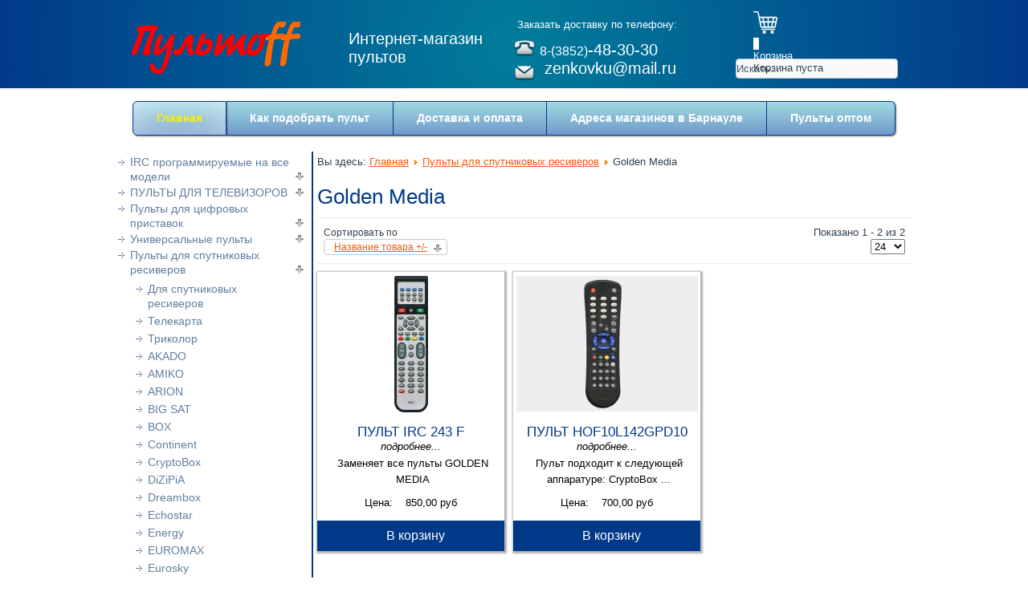

--- FILE ---
content_type: text/html; charset=utf-8
request_url: http://xn--k1agbndja4d.xn--p1ai/%D0%BF%D1%83%D0%BB%D1%8C%D1%82%D1%8B_%D0%B4%D0%BB%D1%8F_%D1%81%D0%BF%D1%83%D1%82%D0%BD%D0%B8%D0%BA%D0%BE%D0%B2%D1%8B%D1%85_%D1%80%D0%B5%D1%81%D0%B8%D0%B2%D0%B5%D1%80%D0%BE%D0%B2/3-golden_media.html
body_size: 15280
content:
<!DOCTYPE html>
<html dir="ltr" lang="ru-ru">
<head>
      <base href="http://xn--k1agbndja4d.xn--p1ai/%D0%BF%D1%83%D0%BB%D1%8C%D1%82%D1%8B_%D0%B4%D0%BB%D1%8F_%D1%81%D0%BF%D1%83%D1%82%D0%BD%D0%B8%D0%BA%D0%BE%D0%B2%D1%8B%D1%85_%D1%80%D0%B5%D1%81%D0%B8%D0%B2%D0%B5%D1%80%D0%BE%D0%B2/3-golden_media.html" />
  <meta http-equiv="content-type" content="text/html; charset=utf-8" />
  <meta name="keywords" content="Пульты для спутниковых ресиверов Golden Media, купить не дорого,купить по низким ценам, доставка, Барнаул, Новосибирск, Кемерово, Якутия, Хабаровск" />
  <meta name="title" content="Пульты для спутниковых ресиверов Golden Media, купить не дорого,купить по низким ценам, доставка, Барнаул, Новосибирск, Кемерово, Якутия, Хабаровск" />
  <meta name="description" content="Пульты для спутниковых ресиверов Golden Media, купить не дорого,купить по низким ценам, доставка, Барнаул, Новосибирск, Кемерово, Якутия, Хабаровск" />
  <meta name="generator" content="Joomla! - Open Source Content Management" />
  <title>Пульты для спутниковых ресиверов Golden Media, купить не дорого,купить по низким ценам, доставка, Барнаул, Новосибирск, Кемерово, Якутия, Хабаровск</title>
  <link href="/пульты_для_спутниковых_ресиверов/3-golden_media.html" rel="canonical" />
  <link href="/templates/pultoff1/favicon.ico" rel="shortcut icon" type="image/vnd.microsoft.icon" />
  <link rel="stylesheet" href="/templates/pultoff1/css/vm-ltr-common.css?vmver=9058" type="text/css" />
  <link rel="stylesheet" href="/templates/pultoff1/css/vm-ltr-site.css?vmver=9058" type="text/css" />
  <link rel="stylesheet" href="/components/com_virtuemart/assets/css/vm-ltr-reviews.css?vmver=9058" type="text/css" />
  <link rel="stylesheet" href="/components/com_virtuemart/assets/css/chosen.css?vmver=9058" type="text/css" />
  <link rel="stylesheet" href="/components/com_virtuemart/assets/css/jquery.fancybox-1.3.4.css?vmver=9058" type="text/css" />
  <link rel="stylesheet" href="/templates/pultoff1/css/art-vmenu.css" type="text/css" media="" />
  <link rel="stylesheet" href="/modules/mod_vm_cart/assets/css/style.css" type="text/css" />
  <style type="text/css">
.vmCartModule svg {fill:#ffffff}
.cart_top .total_products,
.cart_content .show_cart a {
	background:#ffffff;
}
.vmCartModule {
	border-color:#ffffff;
}
.vmCartModule a,
.vmCartModule a:hover,
.vmCartModule .product_name a,
.vmCartModule .product_name a:hover,
.cart_top .total strong,
.cart_top .total strong:hover {
	color:#ffffff;
}	
.total_products {
  display: inline-block;
  vertical-align: middle;
  -webkit-transform: translateZ(0);
  transform: translateZ(0);
  box-shadow: 0 0 1px rgba(0, 0, 0, 0);
  -webkit-backface-visibility: hidden;
  backface-visibility: hidden;
  -moz-osx-font-smoothing: grayscale;
}
#vmCartModule:hover .total_products{
  -webkit-animation-name: hvr-wobble-vertical;
  animation-name: hvr-wobble-vertical;
  -webkit-animation-duration: 1s;
  animation-duration: 1s;
  -webkit-animation-timing-function: ease-in-out;
  animation-timing-function: ease-in-out;
  -webkit-animation-iteration-count: 1;
  animation-iteration-count: 1;
}
.cart_content:before{
	left: 25px;
	width: 7px;
}
.cart_content{
	left: 0;
}

  </style>
  <script src="/media/jui/js/jquery.min.js" type="text/javascript"></script>
  <script src="/media/jui/js/jquery-noconflict.js" type="text/javascript"></script>
  <script src="/media/jui/js/jquery-migrate.min.js" type="text/javascript"></script>
  <script src="/components/com_virtuemart/assets/js/jquery-ui.min.js?vmver=9058" type="text/javascript"></script>
  <script src="/components/com_virtuemart/assets/js/jquery.ui.autocomplete.html.js?vmver=9058" type="text/javascript"></script>
  <script src="/components/com_virtuemart/assets/js/jquery.noconflict.js?vmver=9058" type="text/javascript" async="async"></script>
  <script src="/components/com_virtuemart/assets/js/vmsite.js?vmver=9058" type="text/javascript"></script>
  <script src="/components/com_virtuemart/assets/js/chosen.jquery.min.js?vmver=9058" type="text/javascript"></script>
  <script src="/components/com_virtuemart/assets/js/vmprices.js?vmver=9058" type="text/javascript"></script>
  <script src="/components/com_virtuemart/assets/js/fancybox/jquery.fancybox-1.3.4.pack.js?vmver=9058" type="text/javascript" defer="defer"></script>
  <script src="/media/system/js/mootools-core.js" type="text/javascript"></script>
  <script src="/media/system/js/core.js" type="text/javascript"></script>
  <script src="/media/system/js/mootools-more.js" type="text/javascript"></script>
  <script src="/modules/mod_vm_cart/assets/js/update_cart.js?vmver=9058" type="text/javascript"></script>
  <script type="text/javascript">

//<![CDATA[
jQuery(document).ready(function() {
		jQuery('#VMmenu17_36646 li.VmClose ul').hide();
		jQuery('#VMmenu17_36646 li .VmAdown').click( //VmArrowdown
		function() {

			if (jQuery(this).parent().next('ul').is(':hidden')) {
				jQuery('#VMmenu17_36646 ul:visible').delay(500).slideUp(500,'linear').parents('li').addClass('VmClose').removeClass('VmOpen');
				jQuery(this).parent().next('ul').slideDown(500,'linear');
				jQuery(this).parents('li').addClass('VmOpen').removeClass('VmClose');
			}
		});
		jQuery('#cat-button').click(function(){jQuery('#VMmenu17_36646').toggleClass('resp-hidden');});
	});
	
	
//]]>

  </script>

    <link rel="stylesheet" href="/templates/system/css/system.css" />
    <link rel="stylesheet" href="/templates/system/css/general.css" />

    <!-- Created by Artisteer v4.3.0.60745 -->
    
    
    <meta name="viewport" content="initial-scale = 1.0, maximum-scale = 3.0, user-scalable = yes, width = device-width" />

    <!--[if lt IE 9]><script src="https://html5shiv.googlecode.com/svn/trunk/html5.js"></script><![endif]-->
    <link rel="stylesheet" href="/templates/pultoff1/css/template.css" media="screen" type="text/css" />
    <!--[if lte IE 7]><link rel="stylesheet" href="/templates/pultoff1/css/template.ie7.css" media="screen" /><![endif]-->
    <link rel="stylesheet" href="/templates/pultoff1/css/template.responsive.css" media="all" type="text/css" />


    <script>if ('undefined' != typeof jQuery) document._artxJQueryBackup = jQuery;</script>
    <script src="/templates/pultoff1/jquery.js"></script>
    <script>jQuery.noConflict();</script>

    <script src="/templates/pultoff1/script.js"></script>
    <script src="/templates/pultoff1/script.responsive.js"></script>

        <script>if (document._artxJQueryBackup) jQuery = document._artxJQueryBackup;</script>

<link rel="stylesheet" href="/plugins/system/bit_vm_product_badges/bitvmbadges/css/bitvmbadges.css" type="text/css" />
<script type="text/javascript" src="/plugins/system/bit_vm_product_badges/bitvmbadges/js/bitvmbadges.js"></script>
<script type="text/javascript">
	jQuery(document).ready(function () {
	jQuery('div.product_badge').each(function(){
			var badge_relevant={'353':'sale','406':'sale','473':'sale','513':'sale','623':'sale','917':'sale','977':'sale','978':'sale','1008':'sale','1021':'sale','1025':'sale','1057':'sale','1058':'sale','1059':'sale','1060':'sale','1061':'sale','1404':'sale','1409':'sale','1443':'sale','1493':'sale','1494':'sale','1495':'sale','1501':'sale','1502':'sale','1504':'sale'};
			new_product_on_page(jQuery(this), badge_relevant,'http://xn--k1agbndja4d.xn--p1ai/plugins/system/bit_vm_product_badges/bitvmbadges/img/new.png','top:0px;left:0px','http://xn--k1agbndja4d.xn--p1ai/plugins/system/bit_vm_product_badges/bitvmbadges/img/rek.png',
				'top:0px;left:0px','http://xn--k1agbndja4d.xn--p1ai/plugins/system/bit_vm_product_badges/bitvmbadges/img/sale.png','top:0px;left:0px','http://xn--k1agbndja4d.xn--p1ai/plugins/system/bit_vm_product_badges/bitvmbadges/img/hit.png','top:0px;left:0px',
				'','','','','','','','');
			}) 
	}) 
</script> 
</head>
<body>

<div id="art-main">
    <div id="art-header-bg">
            </div>
    <div id="art-hmenu-bg" class="art-bar art-nav">
    </div>
    <div class="art-sheet clearfix">
<header class="art-header"><!-- begin nostyle -->
<div class="art-nostyle">
<!-- begin nostyle content -->


<div class="custom"  >
	<div class="contact">
<table>
<tbody>
<tr>
<td style="width: 200px;" rowspan="2">
<p><span style="font-family: tahoma, arial, helvetica, sans-serif;">Интернет-магазин</span></p>
<p><span style="font-family: tahoma, arial, helvetica, sans-serif;">пультов</span></p>
</td>
<td colspan="2"> <span style="font-size: 10pt;"><span style="font-size: 10pt;">Заказать доставку по телефону:</span></span></td>
</tr>
<tr>
<td>
<p><img class="contact_img_phone" src="/images/phone.png" alt="" width="30" height="30" /><br /><img class="contact_img_mail" style="padding: -10px 0 0 0;" src="/images/mail.png" alt="" width="30" height="30" /></p>
</td>
<td>
<p><span style="font-size: 12pt;">8-(3852)</span>-48-30-30</p>
<p> zenkovku@mail.ru</p>
</td>
</tr>
</tbody>
</table>
</div></div>
<!-- end nostyle content -->
</div>
<!-- end nostyle -->

    <div class="art-shapes">
        <!-- begin nostyle -->
<div class="art-nostyle">
<!-- begin nostyle content -->

<!-- Virtuemart 2 Ajax Card -->
<div class="vmCartModule " id="vmCartModule">
	<a href="/cart.html" rel="nofollow" >
	
	<svg version="1.1" id="Capa_1" xmlns="http://www.w3.org/2000/svg" xmlns:xlink="http://www.w3.org/1999/xlink" x="0px" y="0px"
	 width="30px" height="30px" viewBox="0 0 373.406 373.406" style="enable-background:new 0 0 373.406 373.406;"
	 xml:space="preserve">
<g>
	<g>
		<path d="M170.055,310.142c-14.292,0-25.918,11.627-25.918,25.918s11.627,25.918,25.918,25.918s25.917-11.627,25.917-25.918
			S184.346,310.142,170.055,310.142z M170.055,341.978c-3.264,0-5.918-2.654-5.918-5.918s2.655-5.918,5.918-5.918
			s5.918,2.654,5.918,5.918S173.318,341.978,170.055,341.978z"/>
		<path d="M292.265,310.142c-14.291,0-25.918,11.627-25.918,25.918s11.628,25.918,25.918,25.918c14.293,0,25.92-11.627,25.92-25.918
			S306.558,310.142,292.265,310.142z M292.265,341.978c-3.263,0-5.918-2.654-5.918-5.918s2.655-5.918,5.918-5.918
			c3.265,0,5.92,2.654,5.92,5.918S295.529,341.978,292.265,341.978z"/>
		<path d="M332.66,281.64h-203c-5.523,0-10,4.477-10,10s4.477,10,10,10h203c5.522,0,10-4.477,10-10S338.183,281.64,332.66,281.64z"
			/>
		<path d="M368.979,105.755c-4.165-5.067-16.489-7.759-16.489-7.759c-0.537-0.118-1.427-0.214-1.978-0.213l-248,0.077
			c-0.55,0-1.444,0.071-1.988,0.157l-1.933-1.095c-0.461-0.299-0.928-0.985-1.036-1.524L85.442,35.144
			c-0.108-0.54-3.015-23.715-28.957-23.715H13.333H10c-5.5,0-10,4.5-10,10s4.5,10,10,10h0.042h3.292h43.153
			c8.192,0,9.241,7.118,9.35,7.657l16.094,80.052c0.108,0.54,0.283,1.422,0.388,1.962c0,0,18.167,93.819,24.264,125.085
			c0.105,0.54,1.848,23.764,28.905,23.764h185.026c27.332,0,28.193-19.982,28.906-23.764c5.698-30.24,23.812-120.77,23.812-120.77
			c0.104-0.54,0.184-1.431,0.173-1.98C373.403,123.434,373.145,110.822,368.979,105.755z M113.218,168.319
			c-0.55,0-1.088-0.441-1.197-0.98l-9.558-47.541c-0.108-0.539-0.143-1.098-0.076-1.24c0,0,0,0,0.083-0.101
			c0.352-0.428,1.027-0.527,1.027-0.527c0.544-0.08,1.439-0.146,1.989-0.146h32.684c0.55,0,1.089,0.441,1.197,0.98l9.766,48.575
			c0.108,0.54-0.253,0.98-0.803,0.98H113.218z M164.741,249.948h-29.254c-7.391,0-9.178-7.093-9.284-7.633l-0.889-4.51
			c-0.106-0.54-0.275-1.424-0.374-1.965l-8.521-46.538c-0.099-0.541,0.27-0.983,0.82-0.983h35.112c0.55,0,1.089,0.44,1.197,0.979
			l11.996,59.668C165.652,249.507,165.291,249.948,164.741,249.948z M221.139,248.948c0,0.549-0.449,1-1,1h-32.998
			c-0.55,0-1.088-0.441-1.197-0.98L173.948,189.3c-0.108-0.54,0.253-0.98,0.803-0.98h45.388c0.551,0,1,0.45,1,1V248.948z
			 M221.139,167.319c0,0.55-0.449,1-1,1h-49.408c-0.55,0-1.089-0.441-1.197-0.98l-9.766-48.575c-0.108-0.539,0.253-0.98,0.803-0.98
			h59.567c0.551,0,1,0.45,1,1V167.319L221.139,167.319z M276.345,248.967c-0.107,0.54-0.646,0.979-1.196,0.979H242.14
			c-0.551,0-1-0.449-1-1v-59.629c0-0.55,0.449-1,1-1h45.397c0.551,0,0.912,0.441,0.804,0.98L276.345,248.967z M291.559,168.319
			h-49.421c-0.55,0-1-0.45-1-1v-48.536c0-0.55,0.45-1,1-1h59.579c0.551,0,0.911,0.441,0.805,0.98l-9.767,48.575
			C292.647,167.877,292.108,168.319,291.559,168.319z M329.797,242.315c-0.105,0.54-1.534,7.633-9.282,7.633h-22.967
			c-0.55,0-0.911-0.441-0.804-0.98L308.74,189.3c0.108-0.54,0.646-0.98,1.197-0.98h29.505c0.55,0,0.913,0.441,0.807,0.981
			C340.249,189.3,332.41,229.062,329.797,242.315z M353.849,119.567c-0.026,0.549-0.137,1.44-0.242,1.979l-9.027,45.791
			c-0.105,0.54-0.644,0.981-1.193,0.981h-29.428c-0.55,0-0.911-0.441-0.803-0.98l9.766-48.575c0.108-0.539,0.647-0.98,1.197-0.98
			h26.396c0.551,0,1.444,0.066,1.989,0.146c0,0,0.675,0.1,1.027,0.527C353.881,118.885,353.849,119.567,353.849,119.567z"/>
	</g>
</g>
<g>
</g>
<g>
</g>
<g>
</g>
<g>
</g>
<g>
</g>
<g>
</g>
<g>
</g>
<g>
</g>
<g>
</g>
<g>
</g>
<g>
</g>
<g>
</g>
<g>
</g>
<g>
</g>
<g>
</g>
</svg>
	<div class="cart_top">
		<div class="total_products">
		0		</div>
		<div class="total">	
							<span class="cart_empty">Корзина</span>		</div>
	</div>
	</a>
		<div class="cart_content">

	<div id="hiddencontainer" style=" display: none; ">
		<div class="vmcontainer">
			<div class="product_row">
				<span class="quantity"></span>&nbsp;x&nbsp;<span class="product_name"></span>
				<div class="subtotal_with_tax" style="float: right;"></div>
			<div class="customProductData"></div>
			</div>
		</div>
	</div>
	<div class="vm_cart_products">
		<div class="vmcontainer">
				</div>
	</div>


	<div class="total">
			</div>

<div class="cart_info">
	Корзина пуста</div>
<div class="show_cart">
	</div>
<div style="clear:both;"></div>
	<div class="payments_signin_button" ></div>
<noscript>
MOD_VIRTUEMART_CART_AJAX_CART_PLZ_JAVASCRIPT</noscript>
</div>
</div>

<script id="vm.CartModule.UpdateModule_js" type="text/javascript">//<![CDATA[ 
jQuery(document).ready(function(){
    jQuery("body").live("updateVirtueMartCartModule", function(e) {
        jQuery("#vmCartModule").updateVirtueMartCartModule();
    });
}); //]]>
</script><!-- end nostyle content -->
</div>
<!-- end nostyle -->
            </div>


<!--<h1 class="art-headline">
    
	<a href="/"></a>
</h1>
<h2 class="art-slogan"></h2>
-->



<div class="art-textblock art-object227400126">
 <!--   <form class="art-search" name="Search" action="/index.php" method="post">
    <input type="text" value="" name="searchword" />
    <input type="hidden" name="task" value="search" />
<input type="hidden" name="option" value="com_search" />
<input type="submit" value="Search" name="search" class="art-search-button" />
</form> -->
<!-- begin nostyle -->
<div class="art-nostyle">
<!-- begin nostyle content -->
<!--BEGIN Search Box -->
<form action="/search.html" method="get">
<div class="search">
<input name="keyword" id="mod_virtuemart_search" maxlength="40" alt="Поиск" class="inputbox" type="text" size="40" value="Искать..."  onblur="if(this.value=='') this.value='Искать...';" onfocus="if(this.value=='Искать...') this.value='';" /></div>
		<input type="hidden" name="limitstart" value="0" />
		<input type="hidden" name="option" value="com_virtuemart" />
		<input type="hidden" name="view" value="category" />
		<input type="hidden" name="virtuemart_category_id" value="0"/>

	  </form>

<!-- End Search Box -->
<!-- end nostyle content -->
</div>
<!-- end nostyle -->
</div>
                
                    
</header>
<nav class="art-nav">
    <div class="art-nav-inner">
    
<ul class="art-hmenu"><li class="item-101 current active"><a class=" active" href="/">Главная</a></li><li class="item-131"><a href="/kak-podobrat-pult.html">Как подобрать пульт</a></li><li class="item-132"><a href="/dostavka-i-oplata.html">Доставка и оплата</a></li><li class="item-133"><a href="/adresa-magazinov-v-barnaule.html">Адреса магазинов в Барнауле</a></li><li class="item-134"><a href="/pulty-optom.html">Пульты оптом</a></li></ul> 
        </div>
    </nav>
<div class="art-layout-wrapper">
                <div class="art-content-layout">
                    <div class="art-content-layout-row">
                        <div class="art-layout-cell art-sidebar1">
<div id="cat-button">Каталог</div>

<ul class="resp-hidden VMmenu art-vmenu" id="VMmenu17_36646" >

<li class="VmClose">
	<div>
		<a class="VmAdown" href="javascript:/">IRC программируемые на все модели			<span class="VmArrowdown"> </span>
			</a>
	</div>
<ul class="menu art-vmenu">
		<li class="VmClose">
<li>
	<div ><a href="/irc/210-acer.html" class="cl1">ACER</a></div>
</li>
		<li class="VmClose">
<li>
	<div ><a href="/irc/210-actia.html" class="cl1">ACTIA</a></div>
</li>
		<li class="VmClose">
<li>
	<div ><a href="/irc/210-aeg.html" class="cl1">AEG</a></div>
</li>
		<li class="VmClose">
<li>
	<div ><a href="/irc/210-agfa.html" class="cl1">AGFA</a></div>
</li>
		<li class="VmClose">
<li>
	<div ><a href="/irc/210-air_tone.html" class="cl1">AIR TONE</a></div>
</li>
		<li class="VmClose">
<li>
	<div ><a href="/irc/210-airties.html" class="cl1">AIRTIES</a></div>
</li>
		<li class="VmClose">
<li>
	<div ><a href="/irc/210-aiwa.html" class="cl1">AIWA</a></div>
</li>
		<li class="VmClose">
<li>
	<div ><a href="/irc/210-akai.html" class="cl1">AKAI</a></div>
</li>
		<li class="VmClose">
<li>
	<div ><a href="/irc/210-akira.html" class="cl1">AKIRA</a></div>
</li>
		<li class="VmClose">
<li>
	<div ><a href="/irc/210-alfa_gold.html" class="cl1">ALFA GOLD</a></div>
</li>
		<li class="VmClose">
<li>
	<div ><a href="/irc/210-alpine.html" class="cl1">ALPINE</a></div>
</li>
		<li class="VmClose">
<li>
	<div ><a href="/irc/210-amcol.html" class="cl1">AMCOL</a></div>
</li>
		<li class="VmClose">
<li>
	<div ><a href="/irc/210-amino_стрим.html" class="cl1">AMINO (СТРИМ)</a></div>
</li>
		<li class="VmClose">
<li>
	<div ><a href="/irc/210-anitech.html" class="cl1">ANITECH</a></div>
</li>
		<li class="VmClose">
<li>
	<div ><a href="/irc/210-apple.html" class="cl1">APPLE</a></div>
</li>
		<li class="VmClose">
<li>
	<div ><a href="/irc/210-arion.html" class="cl1">ARION</a></div>
</li>
		<li class="VmClose">
<li>
	<div ><a href="/irc/210-aston.html" class="cl1">ASTON</a></div>
</li>
		<li class="VmClose">
<li>
	<div ><a href="/irc/210-asus.html" class="cl1">ASUS</a></div>
</li>
		<li class="VmClose">
<li>
	<div ><a href="/irc/210-atlanta.html" class="cl1">ATLANTA</a></div>
</li>
		<li class="VmClose">
<li>
	<div ><a href="/irc/210-atlantic.html" class="cl1">ATLANTIC</a></div>
</li>
		<li class="VmClose">
<li>
	<div ><a href="/irc/210-ave.html" class="cl1">AVE</a></div>
</li>
		<li class="VmClose">
<li>
	<div ><a href="/irc/210-avermedia.html" class="cl1">AVERMEDIA</a></div>
</li>
		<li class="VmClose">
<li>
	<div ><a href="/irc/210-avest.html" class="cl1">AVEST</a></div>
</li>
		<li class="VmClose">
<li>
	<div ><a href="/irc/210-bang_olufsen.html" class="cl1">BANG & OLUFSEN</a></div>
</li>
		<li class="VmClose">
<li>
	<div ><a href="/irc/210-bbk.html" class="cl1">BBK</a></div>
</li>
		<li class="VmClose">
<li>
	<div ><a href="/irc/210-behold.html" class="cl1">BEHOLD</a></div>
</li>
		<li class="VmClose">
<li>
	<div ><a href="/irc/210-beko.html" class="cl1">BEKO</a></div>
</li>
		<li class="VmClose">
<li>
	<div ><a href="/irc/210-benq.html" class="cl1">BENQ</a></div>
</li>
		<li class="VmClose">
<li>
	<div ><a href="/irc/210-big_star.html" class="cl1">BIG STAR</a></div>
</li>
		<li class="VmClose">
<li>
	<div ><a href="/irc/210-bigsat.html" class="cl1">BIGSAT</a></div>
</li>
		<li class="VmClose">
<li>
	<div ><a href="/irc/210-bigston.html" class="cl1">BIGSTON</a></div>
</li>
		<li class="VmClose">
<li>
	<div ><a href="/irc/210-bimatek.html" class="cl1">BIMATEK</a></div>
</li>
		<li class="VmClose">
<li>
	<div ><a href="/irc/210-blaupunkt.html" class="cl1">BLAUPUNKT</a></div>
</li>
		<li class="VmClose">
<li>
	<div ><a href="/irc/210-bork.html" class="cl1">BORK</a></div>
</li>
		<li class="VmClose">
<li>
	<div ><a href="/irc/210-brand.html" class="cl1">BRAND</a></div>
</li>
		<li class="VmClose">
<li>
	<div ><a href="/irc/210-broksonic.html" class="cl1">BROKSONIC</a></div>
</li>
		<li class="VmClose">
<li>
	<div ><a href="/irc/210-cadena.html" class="cl1">CADENA</a></div>
</li>
		<li class="VmClose">
<li>
	<div ><a href="/irc/210-cameron.html" class="cl1">CAMERON</a></div>
</li>
		<li class="VmClose">
<li>
	<div ><a href="/irc/210-casio.html" class="cl1">CASIO</a></div>
</li>
		<li class="VmClose">
<li>
	<div ><a href="/irc/210-caska.html" class="cl1">CASKA</a></div>
</li>
		<li class="VmClose">
<li>
	<div ><a href="/irc/210-changhong.html" class="cl1">CHANGHONG</a></div>
</li>
		<li class="VmClose">
<li>
	<div ><a href="/irc/210-compro.html" class="cl1">COMPRO</a></div>
</li>
		<li class="VmClose">
<li>
	<div ><a href="/irc/210-conrac.html" class="cl1">CONRAC</a></div>
</li>
		<li class="VmClose">
<li>
	<div ><a href="/irc/210-contec.html" class="cl1">CONTEC</a></div>
</li>
		<li class="VmClose">
<li>
	<div ><a href="/irc/210-continent.html" class="cl1">CONTINENT</a></div>
</li>
		<li class="VmClose">
<li>
	<div ><a href="/irc/210-cortland.html" class="cl1">CORTLAND</a></div>
</li>
		<li class="VmClose">
<li>
	<div ><a href="/irc/210-coship.html" class="cl1">COSHIP</a></div>
</li>
		<li class="VmClose">
<li>
	<div ><a href="/irc/210-crown.html" class="cl1">CROWN</a></div>
</li>
		<li class="VmClose">
<li>
	<div ><a href="/irc/210-d-color.html" class="cl1">D-COLOR</a></div>
</li>
		<li class="VmClose">
<li>
	<div ><a href="/irc/210-d-link.html" class="cl1">D-LINK</a></div>
</li>
		<li class="VmClose">
<li>
	<div ><a href="/irc/210-daewoo.html" class="cl1">DAEWOO</a></div>
</li>
		<li class="VmClose">
<li>
	<div ><a href="/irc/210-dartland.html" class="cl1">DARTLAND</a></div>
</li>
		<li class="VmClose">
<li>
	<div ><a href="/irc/210-daytron.html" class="cl1">DAYTRON</a></div>
</li>
		<li class="VmClose">
<li>
	<div ><a href="/irc/210-defender.html" class="cl1">DEFENDER</a></div>
</li>
		<li class="VmClose">
<li>
	<div ><a href="/irc/210-delta_systems.html" class="cl1">DELTA SYSTEMS</a></div>
</li>
		<li class="VmClose">
<li>
	<div ><a href="/irc/210-desay.html" class="cl1">DESAY</a></div>
</li>
		<li class="VmClose">
<li>
	<div ><a href="/irc/210-dex.html" class="cl1">DEX</a></div>
</li>
		<li class="VmClose">
<li>
	<div ><a href="/irc/210-dexp.html" class="cl1">DEXP</a></div>
</li>
		<li class="VmClose">
<li>
	<div ><a href="/irc/210-dialog.html" class="cl1">DIALOG</a></div>
</li>
		<li class="VmClose">
<li>
	<div ><a href="/irc/210-digifors.html" class="cl1">DIGIFORS</a></div>
</li>
		<li class="VmClose">
<li>
	<div ><a href="/irc/210-digital.html" class="cl1">DIGITAL</a></div>
</li>
		<li class="VmClose">
<li>
	<div ><a href="/irc/210-distar.html" class="cl1">DISTAR</a></div>
</li>
		<li class="VmClose">
<li>
	<div ><a href="/irc/210-dns.html" class="cl1">DNS</a></div>
</li>
		<li class="VmClose">
<li>
	<div ><a href="/irc/210-dr.hd.html" class="cl1">DR.HD</a></div>
</li>
		<li class="VmClose">
<li>
	<div ><a href="/irc/210-dream.html" class="cl1">DREAM</a></div>
</li>
		<li class="VmClose">
<li>
	<div ><a href="/irc/210-dual.html" class="cl1">DUAL</a></div>
</li>
		<li class="VmClose">
<li>
	<div ><a href="/irc/210-dune.html" class="cl1">DUNE</a></div>
</li>
		<li class="VmClose">
<li>
	<div ><a href="/irc/210-dvtech.html" class="cl1">DVTECH</a></div>
</li>
		<li class="VmClose">
<li>
	<div ><a href="/irc/210-echospace.html" class="cl1">ECHOSPACE</a></div>
</li>
		<li class="VmClose">
<li>
	<div ><a href="/irc/210-echostar.html" class="cl1">ECHOSTAR</a></div>
</li>
		<li class="VmClose">
<li>
	<div ><a href="/irc/210-elco.html" class="cl1">ELCO</a></div>
</li>
		<li class="VmClose">
<li>
	<div ><a href="/irc/210-elekta.html" class="cl1">ELEKTA</a></div>
</li>
		<li class="VmClose">
<li>
	<div ><a href="/irc/210-elenberg.html" class="cl1">ELENBERG</a></div>
</li>
		<li class="VmClose">
<li>
	<div ><a href="/irc/210-eltex.html" class="cl1">ELTEX</a></div>
</li>
		<li class="VmClose">
<li>
	<div ><a href="/irc/210-eplutus.html" class="cl1">EPLUTUS</a></div>
</li>
		<li class="VmClose">
<li>
	<div ><a href="/irc/210-epson.html" class="cl1">EPSON</a></div>
</li>
		<li class="VmClose">
<li>
	<div ><a href="/irc/210-erc.html" class="cl1">ERC</a></div>
</li>
		<li class="VmClose">
<li>
	<div ><a href="/irc/210-erisson.html" class="cl1">ERISSON</a></div>
</li>
		<li class="VmClose">
<li>
	<div ><a href="/irc/210-eurosky.html" class="cl1">EUROSKY</a></div>
</li>
		<li class="VmClose">
<li>
	<div ><a href="/irc/210-eurostar.html" class="cl1">EUROSTAR</a></div>
</li>
		<li class="VmClose">
<li>
	<div ><a href="/irc/210-euston.html" class="cl1">EUSTON</a></div>
</li>
		<li class="VmClose">
<li>
	<div ><a href="/irc/210-evgo.html" class="cl1">EVGO</a></div>
</li>
		<li class="VmClose">
<li>
	<div ><a href="/irc/210-evo.html" class="cl1">EVO</a></div>
</li>
		<li class="VmClose">
<li>
	<div ><a href="/irc/210-explay.html" class="cl1">EXPLAY</a></div>
</li>
		<li class="VmClose">
<li>
	<div ><a href="/irc/210-finlux.html" class="cl1">FINLUX</a></div>
</li>
		<li class="VmClose">
<li>
	<div ><a href="/irc/210-first.html" class="cl1">FIRST</a></div>
</li>
		<li class="VmClose">
<li>
	<div ><a href="/irc/210-fisher.html" class="cl1">FISHER</a></div>
</li>
		<li class="VmClose">
<li>
	<div ><a href="/irc/210-fujitsu.html" class="cl1">FUJITSU</a></div>
</li>
		<li class="VmClose">
<li>
	<div ><a href="/irc/210-funai.html" class="cl1">FUNAI</a></div>
</li>
		<li class="VmClose">
<li>
	<div ><a href="/irc/210-fusion.html" class="cl1">FUSION</a></div>
</li>
		<li class="VmClose">
<li>
	<div ><a href="/irc/210-galaxy_innovations.html" class="cl1">GALAXY INNOVATIONS</a></div>
</li>
		<li class="VmClose">
<li>
	<div ><a href="/irc/210-garrity.html" class="cl1">GARRITY</a></div>
</li>
		<li class="VmClose">
<li>
	<div ><a href="/irc/210-general.html" class="cl1">GENERAL</a></div>
</li>
		<li class="VmClose">
<li>
	<div ><a href="/irc/210-globalteq.html" class="cl1">GLOBALTEQ</a></div>
</li>
		<li class="VmClose">
<li>
	<div ><a href="/irc/210-globo.html" class="cl1">GLOBO</a></div>
</li>
		<li class="VmClose">
<li>
	<div ><a href="/irc/210-gold_star_-_lg.html" class="cl1">GOLD STAR - LG</a></div>
</li>
		<li class="VmClose">
<li>
	<div ><a href="/irc/210-golden_interstar.html" class="cl1">GOLDEN INTERSTAR</a></div>
</li>
		<li class="VmClose">
<li>
	<div ><a href="/irc/210-golden_media.html" class="cl1">GOLDEN MEDIA</a></div>
</li>
		<li class="VmClose">
<li>
	<div ><a href="/irc/210-goldmaster.html" class="cl1">GOLDMASTER</a></div>
</li>
		<li class="VmClose">
<li>
	<div ><a href="/irc/210-grandtec.html" class="cl1">GRANDTEC</a></div>
</li>
		<li class="VmClose">
<li>
	<div ><a href="/irc/210-grundig.html" class="cl1">GRUNDIG</a></div>
</li>
		<li class="VmClose">
<li>
	<div ><a href="/irc/210-haier.html" class="cl1">HAIER</a></div>
</li>
		<li class="VmClose">
<li>
	<div ><a href="/irc/210-hannspree.html" class="cl1">HANNSPREE</a></div>
</li>
		<li class="VmClose">
<li>
	<div ><a href="/irc/210-hantarex.html" class="cl1">HANTAREX</a></div>
</li>
		<li class="VmClose">
<li>
	<div ><a href="/irc/210-happy.html" class="cl1">HAPPY</a></div>
</li>
		<li class="VmClose">
<li>
	<div ><a href="/irc/210-hcm.html" class="cl1">HCM</a></div>
</li>
		<li class="VmClose">
<li>
	<div ><a href="/irc/210-helix.html" class="cl1">HELIX</a></div>
</li>
		<li class="VmClose">
<li>
	<div ><a href="/irc/210-hitachi.html" class="cl1">HITACHI</a></div>
</li>
		<li class="VmClose">
<li>
	<div ><a href="/irc/210-hivion.html" class="cl1">HIVION</a></div>
</li>
		<li class="VmClose">
<li>
	<div ><a href="/irc/210-home.html" class="cl1">HOME</a></div>
</li>
		<li class="VmClose">
<li>
	<div ><a href="/irc/210-homecast_воля.html" class="cl1">HOMECAST (ВОЛЯ)</a></div>
</li>
		<li class="VmClose">
<li>
	<div ><a href="/irc/210-horizont.html" class="cl1">HORIZONT</a></div>
</li>
		<li class="VmClose">
<li>
	<div ><a href="/irc/210-hotcake.html" class="cl1">HOTCAKE</a></div>
</li>
		<li class="VmClose">
<li>
	<div ><a href="/irc/210-hpc.html" class="cl1">HPC</a></div>
</li>
		<li class="VmClose">
<li>
	<div ><a href="/irc/210-hyundai.html" class="cl1">HYUNDAI</a></div>
</li>
		<li class="VmClose">
<li>
	<div ><a href="/irc/210-iconbit.html" class="cl1">ICONBIT</a></div>
</li>
		<li class="VmClose">
<li>
	<div ><a href="/irc/210-id_digital.html" class="cl1">ID DIGITAL</a></div>
</li>
		<li class="VmClose">
<li>
	<div ><a href="/irc/210-inno-hit.html" class="cl1">INNO-HIT</a></div>
</li>
		<li class="VmClose">
<li>
	<div ><a href="/irc/210-intek.html" class="cl1">INTEK</a></div>
</li>
		<li class="VmClose">
<li>
	<div ><a href="/irc/210-irbis.html" class="cl1">IRBIS</a></div>
</li>
		<li class="VmClose">
<li>
	<div ><a href="/irc/210-iva_ива.html" class="cl1">IVA (ИВА)</a></div>
</li>
		<li class="VmClose">
<li>
	<div ><a href="/irc/210-izumi.html" class="cl1">IZUMI</a></div>
</li>
		<li class="VmClose">
<li>
	<div ><a href="/irc/210-jbl.html" class="cl1">JBL</a></div>
</li>
		<li class="VmClose">
<li>
	<div ><a href="/irc/210-jeutech.html" class="cl1">JEUTECH</a></div>
</li>
		<li class="VmClose">
<li>
	<div ><a href="/irc/210-jinlipu.html" class="cl1">JINLIPU</a></div>
</li>
		<li class="VmClose">
<li>
	<div ><a href="/irc/210-jvc.html" class="cl1">JVC</a></div>
</li>
		<li class="VmClose">
<li>
	<div ><a href="/irc/210-kamacrown.html" class="cl1">KAMACROWN</a></div>
</li>
		<li class="VmClose">
<li>
	<div ><a href="/irc/210-kansai.html" class="cl1">KANSAI</a></div>
</li>
		<li class="VmClose">
<li>
	<div ><a href="/irc/210-kaon.html" class="cl1">KAON</a></div>
</li>
		<li class="VmClose">
<li>
	<div ><a href="/irc/210-kenstar.html" class="cl1">KENSTAR</a></div>
</li>
		<li class="VmClose">
<li>
	<div ><a href="/irc/210-kenwood.html" class="cl1">KENWOOD</a></div>
</li>
		<li class="VmClose">
<li>
	<div ><a href="/irc/210-kia.html" class="cl1">KIA</a></div>
</li>
		<li class="VmClose">
<li>
	<div ><a href="/irc/210-kneissel.html" class="cl1">KNEISSEL</a></div>
</li>
		<li class="VmClose">
<li>
	<div ><a href="/irc/210-konka.html" class="cl1">KONKA</a></div>
</li>
		<li class="VmClose">
<li>
	<div ><a href="/irc/210-kosmos.html" class="cl1">KOSMOS</a></div>
</li>
		<li class="VmClose">
<li>
	<div ><a href="/irc/210-kronix.html" class="cl1">KRONIX</a></div>
</li>
		<li class="VmClose">
<li>
	<div ><a href="/irc/210-kronmark.html" class="cl1">KRONMARK</a></div>
</li>
		<li class="VmClose">
<li>
	<div ><a href="/irc/210-kuppersberg.html" class="cl1">KUPPERSBERG</a></div>
</li>
		<li class="VmClose">
<li>
	<div ><a href="/irc/210-lans.html" class="cl1">LANS</a></div>
</li>
		<li class="VmClose">
<li>
	<div ><a href="/irc/210-leadtek.html" class="cl1">LEADTEK</a></div>
</li>
		<li class="VmClose">
<li>
	<div ><a href="/irc/210-locus.html" class="cl1">LOCUS</a></div>
</li>
		<li class="VmClose">
<li>
	<div ><a href="/irc/210-loewe.html" class="cl1">LOEWE</a></div>
</li>
		<li class="VmClose">
<li>
	<div ><a href="/irc/210-loview.html" class="cl1">LOVIEW</a></div>
</li>
		<li class="VmClose">
<li>
	<div ><a href="/irc/210-lumax.html" class="cl1">LUMAX</a></div>
</li>
		<li class="VmClose">
<li>
	<div ><a href="/irc/210-lumme.html" class="cl1">LUMME</a></div>
</li>
		<li class="VmClose">
<li>
	<div ><a href="/irc/210-luxeon.html" class="cl1">LUXEON</a></div>
</li>
		<li class="VmClose">
<li>
	<div ><a href="/irc/210-mag.html" class="cl1">MAG</a></div>
</li>
		<li class="VmClose">
<li>
	<div ><a href="/irc/210-mastar.html" class="cl1">MASTAR</a></div>
</li>
		<li class="VmClose">
<li>
	<div ><a href="/irc/210-mdi.html" class="cl1">MDI</a></div>
</li>
		<li class="VmClose">
<li>
	<div ><a href="/irc/210-media_com.html" class="cl1">MEDIA COM</a></div>
</li>
		<li class="VmClose">
<li>
	<div ><a href="/irc/210-metz.html" class="cl1">METZ</a></div>
</li>
		<li class="VmClose">
<li>
	<div ><a href="/irc/210-microlab.html" class="cl1">MICROLAB</a></div>
</li>
		<li class="VmClose">
<li>
	<div ><a href="/irc/210-miro.html" class="cl1">MIRO</a></div>
</li>
		<li class="VmClose">
<li>
	<div ><a href="/irc/210-mitsubishi.html" class="cl1">MITSUBISHI</a></div>
</li>
		<li class="VmClose">
<li>
	<div ><a href="/irc/210-miyota.html" class="cl1">MIYOTA</a></div>
</li>
		<li class="VmClose">
<li>
	<div ><a href="/irc/210-motorola.html" class="cl1">MOTOROLA</a></div>
</li>
		<li class="VmClose">
<li>
	<div ><a href="/irc/210-mustek.html" class="cl1">MUSTEK</a></div>
</li>
		<li class="VmClose">
<li>
	<div ><a href="/irc/210-mystery.html" class="cl1">MYSTERY</a></div>
</li>
		<li class="VmClose">
<li>
	<div ><a href="/irc/210-nash.html" class="cl1">NASH</a></div>
</li>
		<li class="VmClose">
<li>
	<div ><a href="/irc/210-nds.html" class="cl1">NDS</a></div>
</li>
		<li class="VmClose">
<li>
	<div ><a href="/irc/210-nec.html" class="cl1">NEC</a></div>
</li>
		<li class="VmClose">
<li>
	<div ><a href="/irc/210-neom.html" class="cl1">NEOM</a></div>
</li>
		<li class="VmClose">
<li>
	<div ><a href="/irc/210-neumann.html" class="cl1">NEUMANN</a></div>
</li>
		<li class="VmClose">
<li>
	<div ><a href="/irc/210-next.html" class="cl1">NEXT</a></div>
</li>
		<li class="VmClose">
<li>
	<div ><a href="/irc/210-nokia.html" class="cl1">NOKIA</a></div>
</li>
		<li class="VmClose">
<li>
	<div ><a href="/irc/210-not.html" class="cl1">NOT</a></div>
</li>
		<li class="VmClose">
<li>
	<div ><a href="/irc/210-nova.html" class="cl1">NOVA</a></div>
</li>
		<li class="VmClose">
<li>
	<div ><a href="/irc/210-novex.html" class="cl1">NOVEX</a></div>
</li>
		<li class="VmClose">
<li>
	<div ><a href="/irc/210-novicam.html" class="cl1">NOVICAM</a></div>
</li>
		<li class="VmClose">
<li>
	<div ><a href="/irc/210-novis.html" class="cl1">NOVIS</a></div>
</li>
		<li class="VmClose">
<li>
	<div ><a href="/irc/210-ntt.html" class="cl1">NTT</a></div>
</li>
		<li class="VmClose">
<li>
	<div ><a href="/irc/210-odeon.html" class="cl1">ODEON</a></div>
</li>
		<li class="VmClose">
<li>
	<div ><a href="/irc/210-omega.html" class="cl1">OMEGA</a></div>
</li>
		<li class="VmClose">
<li>
	<div ><a href="/irc/210-onida.html" class="cl1">ONIDA</a></div>
</li>
		<li class="VmClose">
<li>
	<div ><a href="/irc/210-oniks.html" class="cl1">ONIKS</a></div>
</li>
		<li class="VmClose">
<li>
	<div ><a href="/irc/210-onlime.html" class="cl1">ONLIME</a></div>
</li>
		<li class="VmClose">
<li>
	<div ><a href="/irc/210-onwa.html" class="cl1">ONWA</a></div>
</li>
		<li class="VmClose">
<li>
	<div ><a href="/irc/210-openbox.html" class="cl1">OPENBOX</a></div>
</li>
		<li class="VmClose">
<li>
	<div ><a href="/irc/210-opentech.html" class="cl1">OPENTECH</a></div>
</li>
		<li class="VmClose">
<li>
	<div ><a href="/irc/210-opentel.html" class="cl1">OPENTEL</a></div>
</li>
		<li class="VmClose">
<li>
	<div ><a href="/irc/210-orbita.html" class="cl1">ORBITA</a></div>
</li>
		<li class="VmClose">
<li>
	<div ><a href="/irc/210-oriel.html" class="cl1">ORIEL</a></div>
</li>
		<li class="VmClose">
<li>
	<div ><a href="/irc/210-orient.html" class="cl1">ORIENT</a></div>
</li>
		<li class="VmClose">
<li>
	<div ><a href="/irc/210-orion.html" class="cl1">ORION</a></div>
</li>
		<li class="VmClose">
<li>
	<div ><a href="/irc/210-orson.html" class="cl1">ORSON</a></div>
</li>
		<li class="VmClose">
<li>
	<div ><a href="/irc/210-panasonic.html" class="cl1">PANASONIC</a></div>
</li>
		<li class="VmClose">
<li>
	<div ><a href="/irc/210-paragon.html" class="cl1">PARAGON</a></div>
</li>
		<li class="VmClose">
<li>
	<div ><a href="/irc/210-patix_digital.html" class="cl1">PATIX DIGITAL</a></div>
</li>
		<li class="VmClose">
<li>
	<div ><a href="/irc/210-pauxis.html" class="cl1">PAUXIS</a></div>
</li>
		<li class="VmClose">
<li>
	<div ><a href="/irc/210-perfeo.html" class="cl1">PERFEO</a></div>
</li>
		<li class="VmClose">
<li>
	<div ><a href="/irc/210-phantom.html" class="cl1">PHANTOM</a></div>
</li>
		<li class="VmClose">
<li>
	<div ><a href="/irc/210-philips.html" class="cl1">PHILIPS</a></div>
</li>
		<li class="VmClose">
<li>
	<div ><a href="/irc/210-phoenix.html" class="cl1">PHOENIX</a></div>
</li>
		<li class="VmClose">
<li>
	<div ><a href="/irc/210-phoenix_gold.html" class="cl1">PHOENIX GOLD</a></div>
</li>
		<li class="VmClose">
<li>
	<div ><a href="/irc/210-pioneer.html" class="cl1">PIONEER</a></div>
</li>
		<li class="VmClose">
<li>
	<div ><a href="/irc/210-pixelview.html" class="cl1">PIXELVIEW</a></div>
</li>
		<li class="VmClose">
<li>
	<div ><a href="/irc/210-plantron.html" class="cl1">PLANTRON</a></div>
</li>
		<li class="VmClose">
<li>
	<div ><a href="/irc/210-polar.html" class="cl1">POLAR</a></div>
</li>
		<li class="VmClose">
<li>
	<div ><a href="/irc/210-polaroid.html" class="cl1">POLAROID</a></div>
</li>
		<li class="VmClose">
<li>
	<div ><a href="/irc/210-premiera.html" class="cl1">PREMIERA</a></div>
</li>
		<li class="VmClose">
<li>
	<div ><a href="/irc/210-prestigio.html" class="cl1">PRESTIGIO</a></div>
</li>
		<li class="VmClose">
<li>
	<div ><a href="/irc/210-prima.html" class="cl1">PRIMA</a></div>
</li>
		<li class="VmClose">
<li>
	<div ><a href="/irc/210-prology.html" class="cl1">PROLOGY</a></div>
</li>
		<li class="VmClose">
<li>
	<div ><a href="/irc/210-promethean.html" class="cl1">PROMETHEAN</a></div>
</li>
		<li class="VmClose">
<li>
	<div ><a href="/irc/210-raduga.html" class="cl1">RADUGA</a></div>
</li>
		<li class="VmClose">
<li>
	<div ><a href="/irc/210-rainford.html" class="cl1">RAINFORD</a></div>
</li>
		<li class="VmClose">
<li>
	<div ><a href="/irc/210-recor.html" class="cl1">RECOR</a></div>
</li>
		<li class="VmClose">
<li>
	<div ><a href="/irc/210-red_star.html" class="cl1">RED STAR</a></div>
</li>
		<li class="VmClose">
<li>
	<div ><a href="/irc/210-rekord.html" class="cl1">REKORD</a></div>
</li>
		<li class="VmClose">
<li>
	<div ><a href="/irc/210-rikor.html" class="cl1">RIKOR</a></div>
</li>
		<li class="VmClose">
<li>
	<div ><a href="/irc/210-rising.html" class="cl1">RISING</a></div>
</li>
		<li class="VmClose">
<li>
	<div ><a href="/irc/210-roadstar.html" class="cl1">ROADSTAR</a></div>
</li>
		<li class="VmClose">
<li>
	<div ><a href="/irc/210-roison.html" class="cl1">ROISON</a></div>
</li>
		<li class="VmClose">
<li>
	<div ><a href="/irc/210-rolsen.html" class="cl1">ROLSEN</a></div>
</li>
		<li class="VmClose">
<li>
	<div ><a href="/irc/210-roverscan.html" class="cl1">ROVERSCAN</a></div>
</li>
		<li class="VmClose">
<li>
	<div ><a href="/irc/210-rubin.html" class="cl1">RUBIN</a></div>
</li>
		<li class="VmClose">
<li>
	<div ><a href="/irc/210-sagemcom.html" class="cl1">SAGEMCOM</a></div>
</li>
		<li class="VmClose">
<li>
	<div ><a href="/irc/210-samsung.html" class="cl1">SAMSUNG</a></div>
</li>
		<li class="VmClose">
<li>
	<div ><a href="/irc/210-sansui.html" class="cl1">SANSUI</a></div>
</li>
		<li class="VmClose">
<li>
	<div ><a href="/irc/210-sanyo.html" class="cl1">SANYO</a></div>
</li>
		<li class="VmClose">
<li>
	<div ><a href="/irc/210-saturn.html" class="cl1">SATURN</a></div>
</li>
		<li class="VmClose">
<li>
	<div ><a href="/irc/210-scarlett.html" class="cl1">SCARLETT</a></div>
</li>
		<li class="VmClose">
<li>
	<div ><a href="/irc/210-schneider.html" class="cl1">SCHNEIDER</a></div>
</li>
		<li class="VmClose">
<li>
	<div ><a href="/irc/210-seg.html" class="cl1">SEG</a></div>
</li>
		<li class="VmClose">
<li>
	<div ><a href="/irc/210-seleco.html" class="cl1">SELECO</a></div>
</li>
		<li class="VmClose">
<li>
	<div ><a href="/irc/210-selenga.html" class="cl1">SELENGA</a></div>
</li>
		<li class="VmClose">
<li>
	<div ><a href="/irc/210-setro.html" class="cl1">SETRO</a></div>
</li>
		<li class="VmClose">
<li>
	<div ><a href="/irc/210-sezam.html" class="cl1">SEZAM</a></div>
</li>
		<li class="VmClose">
<li>
	<div ><a href="/irc/210-sharp.html" class="cl1">SHARP</a></div>
</li>
		<li class="VmClose">
<li>
	<div ><a href="/irc/210-shinco.html" class="cl1">SHINCO</a></div>
</li>
		<li class="VmClose">
<li>
	<div ><a href="/irc/210-shivaki.html" class="cl1">SHIVAKI</a></div>
</li>
		<li class="VmClose">
<li>
	<div ><a href="/irc/210-siemens.html" class="cl1">SIEMENS</a></div>
</li>
		<li class="VmClose">
<li>
	<div ><a href="/irc/210-siesta.html" class="cl1">SIESTA</a></div>
</li>
		<li class="VmClose">
<li>
	<div ><a href="/irc/210-silvano.html" class="cl1">SILVANO</a></div>
</li>
		<li class="VmClose">
<li>
	<div ><a href="/irc/210-silver.html" class="cl1">SILVER</a></div>
</li>
		<li class="VmClose">
<li>
	<div ><a href="/irc/210-sitronics.html" class="cl1">SITRONICS</a></div>
</li>
		<li class="VmClose">
<li>
	<div ><a href="/irc/210-sky_vision.html" class="cl1">SKY VISION</a></div>
</li>
		<li class="VmClose">
<li>
	<div ><a href="/irc/210-skymaster.html" class="cl1">SKYMASTER</a></div>
</li>
		<li class="VmClose">
<li>
	<div ><a href="/irc/210-skyon.html" class="cl1">SKYON</a></div>
</li>
		<li class="VmClose">
<li>
	<div ><a href="/irc/210-skyway.html" class="cl1">SKYWAY</a></div>
</li>
		<li class="VmClose">
<li>
	<div ><a href="/irc/210-skyworth.html" class="cl1">SKYWORTH</a></div>
</li>
		<li class="VmClose">
<li>
	<div ><a href="/irc/210-sokol.html" class="cl1">SOKOL</a></div>
</li>
		<li class="VmClose">
<li>
	<div ><a href="/irc/210-sonashi.html" class="cl1">SONASHI</a></div>
</li>
		<li class="VmClose">
<li>
	<div ><a href="/irc/210-sony.html" class="cl1">SONY</a></div>
</li>
		<li class="VmClose">
<li>
	<div ><a href="/irc/210-soundmax.html" class="cl1">SOUNDMAX</a></div>
</li>
		<li class="VmClose">
<li>
	<div ><a href="/irc/210-spektr.html" class="cl1">SPEKTR</a></div>
</li>
		<li class="VmClose">
<li>
	<div ><a href="/irc/210-star.html" class="cl1">STAR</a></div>
</li>
		<li class="VmClose">
<li>
	<div ><a href="/irc/210-star_clusters.html" class="cl1">STAR CLUSTERS</a></div>
</li>
		<li class="VmClose">
<li>
	<div ><a href="/irc/210-star_track.html" class="cl1">STAR TRACK</a></div>
</li>
		<li class="VmClose">
<li>
	<div ><a href="/irc/210-starnet.html" class="cl1">STARNET</a></div>
</li>
		<li class="VmClose">
<li>
	<div ><a href="/irc/210-start.html" class="cl1">START</a></div>
</li>
		<li class="VmClose">
<li>
	<div ><a href="/irc/210-stassfurt.html" class="cl1">STASSFURT</a></div>
</li>
		<li class="VmClose">
<li>
	<div ><a href="/irc/210-stingray.html" class="cl1">STINGRAY</a></div>
</li>
		<li class="VmClose">
<li>
	<div ><a href="/irc/210-stinol.html" class="cl1">STINOL</a></div>
</li>
		<li class="VmClose">
<li>
	<div ><a href="/irc/210-strong.html" class="cl1">STRONG</a></div>
</li>
		<li class="VmClose">
<li>
	<div ><a href="/irc/210-sunniwell.html" class="cl1">SUNNIWELL</a></div>
</li>
		<li class="VmClose">
<li>
	<div ><a href="/irc/210-super.html" class="cl1">SUPER</a></div>
</li>
		<li class="VmClose">
<li>
	<div ><a href="/irc/210-superbox.html" class="cl1">SUPERBOX</a></div>
</li>
		<li class="VmClose">
<li>
	<div ><a href="/irc/210-supermax.html" class="cl1">SUPERMAX</a></div>
</li>
		<li class="VmClose">
<li>
	<div ><a href="/irc/210-supra.html" class="cl1">SUPRA</a></div>
</li>
		<li class="VmClose">
<li>
	<div ><a href="/irc/210-suzuki.html" class="cl1">SUZUKI</a></div>
</li>
		<li class="VmClose">
<li>
	<div ><a href="/irc/210-sven.html" class="cl1">SVEN</a></div>
</li>
		<li class="VmClose">
<li>
	<div ><a href="/irc/210-tcl.html" class="cl1">TCL</a></div>
</li>
		<li class="VmClose">
<li>
	<div ><a href="/irc/210-teac.html" class="cl1">TEAC</a></div>
</li>
		<li class="VmClose">
<li>
	<div ><a href="/irc/210-technics.html" class="cl1">TECHNICS</a></div>
</li>
		<li class="VmClose">
<li>
	<div ><a href="/irc/210-techno.html" class="cl1">TECHNO</a></div>
</li>
		<li class="VmClose">
<li>
	<div ><a href="/irc/210-technosat.html" class="cl1">TECHNOSAT</a></div>
</li>
		<li class="VmClose">
<li>
	<div ><a href="/irc/210-teckton.html" class="cl1">TECKTON</a></div>
</li>
		<li class="VmClose">
<li>
	<div ><a href="/irc/210-tel-ant.html" class="cl1">TEL-ANT</a></div>
</li>
		<li class="VmClose">
<li>
	<div ><a href="/irc/210-telefunken.html" class="cl1">TELEFUNKEN</a></div>
</li>
		<li class="VmClose">
<li>
	<div ><a href="/irc/210-television.html" class="cl1">TELEVISION</a></div>
</li>
		<li class="VmClose">
<li>
	<div ><a href="/irc/210-tesler.html" class="cl1">TESLER</a></div>
</li>
		<li class="VmClose">
<li>
	<div ><a href="/irc/210-theaera.html" class="cl1">THEAERA</a></div>
</li>
		<li class="VmClose">
<li>
	<div ><a href="/irc/210-thomson.html" class="cl1">THOMSON</a></div>
</li>
		<li class="VmClose">
<li>
	<div ><a href="/irc/210-top_box.html" class="cl1">TOP BOX</a></div>
</li>
		<li class="VmClose">
<li>
	<div ><a href="/irc/210-topdevice.html" class="cl1">TOPDEVICE</a></div>
</li>
		<li class="VmClose">
<li>
	<div ><a href="/irc/210-topfield.html" class="cl1">TOPFIELD</a></div>
</li>
		<li class="VmClose">
<li>
	<div ><a href="/irc/210-toshiba.html" class="cl1">TOSHIBA</a></div>
</li>
		<li class="VmClose">
<li>
	<div ><a href="/irc/210-trony.html" class="cl1">TRONY</a></div>
</li>
		<li class="VmClose">
<li>
	<div ><a href="/irc/210-tv_star.html" class="cl1">TV STAR</a></div>
</li>
		<li class="VmClose">
<li>
	<div ><a href="/irc/210-tvjet.html" class="cl1">TVJET</a></div>
</li>
		<li class="VmClose">
<li>
	<div ><a href="/irc/210-tvt.html" class="cl1">TVT</a></div>
</li>
		<li class="VmClose">
<li>
	<div ><a href="/irc/210-united.html" class="cl1">UNITED</a></div>
</li>
		<li class="VmClose">
<li>
	<div ><a href="/irc/210-varta.html" class="cl1">VARTA</a></div>
</li>
		<li class="VmClose">
<li>
	<div ><a href="/irc/210-vega.html" class="cl1">VEGA</a></div>
</li>
		<li class="VmClose">
<li>
	<div ><a href="/irc/210-vestel.html" class="cl1">VESTEL</a></div>
</li>
		<li class="VmClose">
<li>
	<div ><a href="/irc/210-videovox.html" class="cl1">VIDEOVOX</a></div>
</li>
		<li class="VmClose">
<li>
	<div ><a href="/irc/210-viewsonic.html" class="cl1">VIEWSONIC</a></div>
</li>
		<li class="VmClose">
<li>
	<div ><a href="/irc/210-vita.html" class="cl1">VITA</a></div>
</li>
		<li class="VmClose">
<li>
	<div ><a href="/irc/210-vitek.html" class="cl1">VITEK</a></div>
</li>
		<li class="VmClose">
<li>
	<div ><a href="/irc/210-vityas.html" class="cl1">VITYAS</a></div>
</li>
		<li class="VmClose">
<li>
	<div ><a href="/irc/210-volna_волна.html" class="cl1">VOLNA (ВОЛНА)</a></div>
</li>
		<li class="VmClose">
<li>
	<div ><a href="/irc/210-vr.html" class="cl1">VR</a></div>
</li>
		<li class="VmClose">
<li>
	<div ><a href="/irc/210-vu.html" class="cl1">VU+</a></div>
</li>
		<li class="VmClose">
<li>
	<div ><a href="/irc/210-v[duck].html" class="cl1">V[DUCK]</a></div>
</li>
		<li class="VmClose">
<li>
	<div ><a href="/irc/210-waltham.html" class="cl1">WALTHAM</a></div>
</li>
		<li class="VmClose">
<li>
	<div ><a href="/irc/210-watson.html" class="cl1">WATSON</a></div>
</li>
		<li class="VmClose">
<li>
	<div ><a href="/irc/210-wd.html" class="cl1">WD</a></div>
</li>
		<li class="VmClose">
<li>
	<div ><a href="/irc/210-weston.html" class="cl1">WESTON</a></div>
</li>
		<li class="VmClose">
<li>
	<div ><a href="/irc/210-world_vision.html" class="cl1">WORLD VISION</a></div>
</li>
		<li class="VmClose">
<li>
	<div ><a href="/irc/210-xoro.html" class="cl1">XORO</a></div>
</li>
		<li class="VmClose">
<li>
	<div ><a href="/irc/210-xsat.html" class="cl1">XSAT</a></div>
</li>
		<li class="VmClose">
<li>
	<div ><a href="/irc/210-yamaha.html" class="cl1">YAMAHA</a></div>
</li>
		<li class="VmClose">
<li>
	<div ><a href="/irc/210-yuxing.html" class="cl1">YUXING</a></div>
</li>
		<li class="VmClose">
<li>
	<div ><a href="/irc/210-zyxel.html" class="cl1">ZYXEL</a></div>
</li>
		<li class="VmClose">
<li>
	<div ><a href="/irc/210-билайн.html" class="cl1">БИЛАЙН</a></div>
</li>
		<li class="VmClose">
<li>
	<div ><a href="/irc/210-волгателеком.html" class="cl1">ВОЛГАТЕЛЕКОМ</a></div>
</li>
		<li class="VmClose">
<li>
	<div ><a href="/irc/210-дом.ru.html" class="cl1">ДОМ.RU</a></div>
</li>
		<li class="VmClose">
<li>
	<div ><a href="/irc/210-домолинк.html" class="cl1">ДОМОЛИНК</a></div>
</li>
		<li class="VmClose">
<li>
	<div ><a href="/irc/210-мтс.html" class="cl1">МТС</a></div>
</li>
		<li class="VmClose">
<li>
	<div ><a href="/irc/210-неизвестная_марка.html" class="cl1">НЕИЗВЕСТНАЯ МАРКА</a></div>
</li>
		<li class="VmClose">
<li>
	<div ><a href="/irc/210-ростелеком.html" class="cl1">РОСТЕЛЕКОМ</a></div>
</li>
		<li class="VmClose">
<li>
	<div ><a href="/irc/210-сигнал.html" class="cl1">СИГНАЛ</a></div>
</li>
		<li class="VmClose">
<li>
	<div ><a href="/irc/210-телекарта.html" class="cl1">ТЕЛЕКАРТА</a></div>
</li>
		<li class="VmClose">
<li>
	<div ><a href="/irc/210-телецифра.html" class="cl1">ТЕЛЕЦИФРА</a></div>
</li>
		<li class="VmClose">
<li>
	<div ><a href="/irc/210-универсальный_sat.html" class="cl1">Универсальный SAT</a></div>
</li>
</ul>
</li>

<li class="VmClose">
	<div>
		<a class="VmAdown" href="javascript:/">ПУЛЬТЫ ДЛЯ ТЕЛЕВИЗОРОВ			<span class="VmArrowdown"> </span>
			</a>
	</div>
<ul class="menu art-vmenu">
		<li class="VmClose">
<li>
	<div ><a href="/пульты_для_телевизоров/acer.html" class="cl1">Acer</a></div>
</li>
		<li class="VmClose">
<li>
	<div ><a href="/пульты_для_телевизоров/2-радуга.html" class="cl1">Радуга</a></div>
</li>
		<li class="VmClose">
<li>
	<div ><a href="/пульты_для_телевизоров/2-aiwa.html" class="cl1">AIWA</a></div>
</li>
		<li class="VmClose">
<li>
	<div ><a href="/пульты_для_телевизоров/2-akai.html" class="cl1">AKAI</a></div>
</li>
		<li class="VmClose">
<li>
	<div ><a href="/пульты_для_телевизоров/2-akira.html" class="cl1">AKIRA</a></div>
</li>
		<li class="VmClose">
<li>
	<div ><a href="/пульты_для_телевизоров/2-avest.html" class="cl1">AVEST</a></div>
</li>
		<li class="VmClose">
<li>
	<div ><a href="/пульты_для_телевизоров/2-bbk.html" class="cl1">BBK</a></div>
</li>
		<li class="VmClose">
<li>
	<div ><a href="/пульты_для_телевизоров/2-beko.html" class="cl1">BEKO</a></div>
</li>
		<li class="VmClose">
<li>
	<div ><a href="/пульты_для_телевизоров/2-blauren.html" class="cl1">BLAUREN</a></div>
</li>
		<li class="VmClose">
<li>
	<div ><a href="/пульты_для_телевизоров/2-bork.html" class="cl1">BORK</a></div>
</li>
		<li class="VmClose">
<li>
	<div ><a href="/пульты_для_телевизоров/2-braun.html" class="cl1">BRAUN</a></div>
</li>
		<li class="VmClose">
<li>
	<div ><a href="/пульты_для_телевизоров/2-bravis.html" class="cl1">BRAVIS</a></div>
</li>
		<li class="VmClose">
<li>
	<div ><a href="/пульты_для_телевизоров/2-cameron.html" class="cl1">CAMERON</a></div>
</li>
		<li class="VmClose">
<li>
	<div ><a href="/пульты_для_телевизоров/2-casio.html" class="cl1">CASIO</a></div>
</li>
		<li class="VmClose">
<li>
	<div ><a href="/пульты_для_телевизоров/2-changhong.html" class="cl1">Changhong</a></div>
</li>
		<li class="VmClose">
<li>
	<div ><a href="/пульты_для_телевизоров/2-daewoo.html" class="cl1">DAEWOO</a></div>
</li>
		<li class="VmClose">
<li>
	<div ><a href="/пульты_для_телевизоров/2-dexp.html" class="cl1">Dexp</a></div>
</li>
		<li class="VmClose">
<li>
	<div ><a href="/пульты_для_телевизоров/2-digital.html" class="cl1">Digital</a></div>
</li>
		<li class="VmClose">
<li>
	<div ><a href="/пульты_для_телевизоров/2-distar.html" class="cl1">Distar</a></div>
</li>
		<li class="VmClose">
<li>
	<div ><a href="/пульты_для_телевизоров/2-dns.html" class="cl1">DNS</a></div>
</li>
		<li class="VmClose">
<li>
	<div ><a href="/пульты_для_телевизоров/2-electron.html" class="cl1">Electron</a></div>
</li>
		<li class="VmClose">
<li>
	<div ><a href="/пульты_для_телевизоров/2-elekta.html" class="cl1">Elekta</a></div>
</li>
		<li class="VmClose">
<li>
	<div ><a href="/пульты_для_телевизоров/2-elenberg.html" class="cl1">ELENBERG</a></div>
</li>
		<li class="VmClose">
<li>
	<div ><a href="/пульты_для_телевизоров/2-erisson.html" class="cl1">ERISSON</a></div>
</li>
		<li class="VmClose">
<li>
	<div ><a href="/пульты_для_телевизоров/2-evgo.html" class="cl1">EVGO</a></div>
</li>
		<li class="VmClose">
<li>
	<div ><a href="/пульты_для_телевизоров/2-funai.html" class="cl1">FUNAI</a></div>
</li>
		<li class="VmClose">
<li>
	<div ><a href="/пульты_для_телевизоров/2-fusion.html" class="cl1">FUSION</a></div>
</li>
		<li class="VmClose">
<li>
	<div ><a href="/пульты_для_телевизоров/2-general.html" class="cl1">General</a></div>
</li>
		<li class="VmClose">
<li>
	<div ><a href="/пульты_для_телевизоров/2-goldstar.html" class="cl1">GOLDSTAR</a></div>
</li>
		<li class="VmClose">
<li>
	<div ><a href="/пульты_для_телевизоров/2-grundig.html" class="cl1">GRUNDIG</a></div>
</li>
		<li class="VmClose">
<li>
	<div ><a href="/пульты_для_телевизоров/2-helix.html" class="cl1">HELIX</a></div>
</li>
		<li class="VmClose">
<li>
	<div ><a href="/пульты_для_телевизоров/2-hisense.html" class="cl1">HISENSE</a></div>
</li>
		<li class="VmClose">
<li>
	<div ><a href="/пульты_для_телевизоров/2-hitachi.html" class="cl1">HITACHI</a></div>
</li>
		<li class="VmClose">
<li>
	<div ><a href="/пульты_для_телевизоров/2-horizont.html" class="cl1">HORIZONT</a></div>
</li>
		<li class="VmClose">
<li>
	<div ><a href="/пульты_для_телевизоров/2-hyundai.html" class="cl1">HYUNDAI</a></div>
</li>
		<li class="VmClose">
<li>
	<div ><a href="/пульты_для_телевизоров/2-izumi.html" class="cl1">IZUMI</a></div>
</li>
		<li class="VmClose">
<li>
	<div ><a href="/пульты_для_телевизоров/2-jeston.html" class="cl1">JESTON</a></div>
</li>
		<li class="VmClose">
<li>
	<div ><a href="/пульты_для_телевизоров/2-jvc.html" class="cl1">JVC</a></div>
</li>
		<li class="VmClose">
<li>
	<div ><a href="/пульты_для_телевизоров/2-konka.html" class="cl1">Konka</a></div>
</li>
		<li class="VmClose">
<li>
	<div ><a href="/пульты_для_телевизоров/2-ktc.html" class="cl1">KTC</a></div>
</li>
		<li class="VmClose">
<li>
	<div ><a href="/пульты_для_телевизоров/2-lentel.html" class="cl1">Lentel</a></div>
</li>
		<li class="VmClose">
<li>
	<div ><a href="/пульты_для_телевизоров/2-lg.html" class="cl1">LG</a></div>
</li>
		<li class="VmClose">
<li>
	<div ><a href="/пульты_для_телевизоров/2-loewe.html" class="cl1">Loewe</a></div>
</li>
		<li class="VmClose">
<li>
	<div ><a href="/пульты_для_телевизоров/2-mitsubishi.html" class="cl1">Mitsubishi</a></div>
</li>
		<li class="VmClose">
<li>
	<div ><a href="/пульты_для_телевизоров/2-mystery.html" class="cl1">MYSTERY</a></div>
</li>
		<li class="VmClose">
<li>
	<div ><a href="/пульты_для_телевизоров/2-nash.html" class="cl1">Nash</a></div>
</li>
		<li class="VmClose">
<li>
	<div ><a href="/пульты_для_телевизоров/2-nec.html" class="cl1">Nec</a></div>
</li>
		<li class="VmClose">
<li>
	<div ><a href="/пульты_для_телевизоров/2-nikom.html" class="cl1">Nikom</a></div>
</li>
		<li class="VmClose">
<li>
	<div ><a href="/пульты_для_телевизоров/2-novex.html" class="cl1">NOVEX</a></div>
</li>
		<li class="VmClose">
<li>
	<div ><a href="/пульты_для_телевизоров/2-onida.html" class="cl1">Onida</a></div>
</li>
		<li class="VmClose">
<li>
	<div ><a href="/пульты_для_телевизоров/2-oniks.html" class="cl1">ONIKS</a></div>
</li>
		<li class="VmClose">
<li>
	<div ><a href="/пульты_для_телевизоров/2-onwa.html" class="cl1">Onwa</a></div>
</li>
		<li class="VmClose">
<li>
	<div ><a href="/пульты_для_телевизоров/2-orion.html" class="cl1">ORION</a></div>
</li>
		<li class="VmClose">
<li>
	<div ><a href="/пульты_для_телевизоров/2-panasonic.html" class="cl1">PANASONIC</a></div>
</li>
		<li class="VmClose">
<li>
	<div ><a href="/пульты_для_телевизоров/2-philips.html" class="cl1">PHILIPS</a></div>
</li>
		<li class="VmClose">
<li>
	<div ><a href="/пульты_для_телевизоров/2-phoenix.html" class="cl1">PHOENIX</a></div>
</li>
		<li class="VmClose">
<li>
	<div ><a href="/пульты_для_телевизоров/2-pioneer.html" class="cl1">Pioneer</a></div>
</li>
		<li class="VmClose">
<li>
	<div ><a href="/пульты_для_телевизоров/2-polar.html" class="cl1">POLAR</a></div>
</li>
		<li class="VmClose">
<li>
	<div ><a href="/пульты_для_телевизоров/2-prestigio.html" class="cl1">Prestigio</a></div>
</li>
		<li class="VmClose">
<li>
	<div ><a href="/пульты_для_телевизоров/2-prima.html" class="cl1">PRIMA</a></div>
</li>
		<li class="VmClose">
<li>
	<div ><a href="/пульты_для_телевизоров/2-rainford.html" class="cl1">RAINFORD</a></div>
</li>
		<li class="VmClose">
<li>
	<div ><a href="/пульты_для_телевизоров/2-record.html" class="cl1">RECORD</a></div>
</li>
		<li class="VmClose">
<li>
	<div ><a href="/пульты_для_телевизоров/2-rolsen.html" class="cl1">ROLSEN</a></div>
</li>
		<li class="VmClose">
<li>
	<div ><a href="/пульты_для_телевизоров/2-rubin.html" class="cl1">RUBIN</a></div>
</li>
		<li class="VmClose">
<li>
	<div ><a href="/пульты_для_телевизоров/2-samsung.html" class="cl1">SAMSUNG</a></div>
</li>
		<li class="VmClose">
<li>
	<div ><a href="/пульты_для_телевизоров/2-sansui.html" class="cl1">Sansui</a></div>
</li>
		<li class="VmClose">
<li>
	<div ><a href="/пульты_для_телевизоров/2-sanyo.html" class="cl1">SANYO</a></div>
</li>
		<li class="VmClose">
<li>
	<div ><a href="/пульты_для_телевизоров/2-saturn.html" class="cl1">Saturn</a></div>
</li>
		<li class="VmClose">
<li>
	<div ><a href="/пульты_для_телевизоров/2-sharp.html" class="cl1">SHARP</a></div>
</li>
		<li class="VmClose">
<li>
	<div ><a href="/пульты_для_телевизоров/2-shivaki.html" class="cl1">SHIVAKI</a></div>
</li>
		<li class="VmClose">
<li>
	<div ><a href="/пульты_для_телевизоров/2-sitronics.html" class="cl1">SITRONICS</a></div>
</li>
		<li class="VmClose">
<li>
	<div ><a href="/пульты_для_телевизоров/2-sokol_сокол.html" class="cl1">SOKOL (СОКОЛ)</a></div>
</li>
		<li class="VmClose">
<li>
	<div ><a href="/пульты_для_телевизоров/2-sony.html" class="cl1">SONY</a></div>
</li>
		<li class="VmClose">
<li>
	<div ><a href="/пульты_для_телевизоров/2-supra.html" class="cl1">SUPRA</a></div>
</li>
		<li class="VmClose">
<li>
	<div ><a href="/пульты_для_телевизоров/2-suzuki.html" class="cl1">Suzuki</a></div>
</li>
		<li class="VmClose">
<li>
	<div ><a href="/пульты_для_телевизоров/2-tahara.html" class="cl1">Tahara</a></div>
</li>
		<li class="VmClose">
<li>
	<div ><a href="/пульты_для_телевизоров/2-tcl.html" class="cl1">TCL</a></div>
</li>
		<li class="VmClose">
<li>
	<div ><a href="/пульты_для_телевизоров/2-technics.html" class="cl1">Technics</a></div>
</li>
		<li class="VmClose">
<li>
	<div ><a href="/пульты_для_телевизоров/2-techno.html" class="cl1">TECHNO</a></div>
</li>
		<li class="VmClose">
<li>
	<div ><a href="/пульты_для_телевизоров/2-techwood.html" class="cl1">Techwood</a></div>
</li>
		<li class="VmClose">
<li>
	<div ><a href="/пульты_для_телевизоров/2-telefunken.html" class="cl1">Telefunken</a></div>
</li>
		<li class="VmClose">
<li>
	<div ><a href="/пульты_для_телевизоров/2-thomson.html" class="cl1">THOMSON</a></div>
</li>
		<li class="VmClose">
<li>
	<div ><a href="/пульты_для_телевизоров/2-toshiba.html" class="cl1">TOSHIBA</a></div>
</li>
		<li class="VmClose">
<li>
	<div ><a href="/пульты_для_телевизоров/2-trony.html" class="cl1">TRONY</a></div>
</li>
		<li class="VmClose">
<li>
	<div ><a href="/пульты_для_телевизоров/2-united.html" class="cl1">UNITED</a></div>
</li>
		<li class="VmClose">
<li>
	<div ><a href="/пульты_для_телевизоров/2-vestel.html" class="cl1">VESTEL</a></div>
</li>
		<li class="VmClose">
<li>
	<div ><a href="/пульты_для_телевизоров/2-vido.html" class="cl1">Vido</a></div>
</li>
		<li class="VmClose">
<li>
	<div ><a href="/пульты_для_телевизоров/2-vityaz_-_витязь.html" class="cl1">VITYAZ - ВИТЯЗЬ</a></div>
</li>
		<li class="VmClose">
<li>
	<div ><a href="/пульты_для_телевизоров/2-vr.html" class="cl1">VR</a></div>
</li>
		<li class="VmClose">
<li>
	<div ><a href="/пульты_для_телевизоров/2-watson.html" class="cl1">Watson</a></div>
</li>
		<li class="VmClose">
<li>
	<div ><a href="/пульты_для_телевизоров/2-west.html" class="cl1">West</a></div>
</li>
		<li class="VmClose">
<li>
	<div ><a href="/пульты_для_телевизоров/2-wings.html" class="cl1">WINGS</a></div>
</li>
		<li class="VmClose">
<li>
	<div ><a href="/пульты_для_телевизоров/2-xenon.html" class="cl1">Xenon</a></div>
</li>
</ul>
</li>

<li class="VmClose">
	<div>
		<a class="VmAdown" href="javascript:/">Пульты для цифровых приставок			<span class="VmArrowdown"> </span>
			</a>
	</div>
<ul class="menu art-vmenu">
		<li class="VmClose">
<li>
	<div ><a href="/пульты_для_цифровых_приставок/1-билайн_тв.html" class="cl1">Билайн ТВ</a></div>
</li>
		<li class="VmClose">
<li>
	<div ><a href="/пульты_для_цифровых_приставок/универсальный-sat.html" class="cl1">Универсальный для цифровых приставок</a></div>
</li>
		<li class="VmClose">
<li>
	<div ><a href="/пульты_для_цифровых_приставок/1-cisco.html" class="cl1">Cisco</a></div>
</li>
		<li class="VmClose">
<li>
	<div ><a href="/пульты_для_цифровых_приставок/1-d-color_dvb-t2.html" class="cl1">D-Color DVB-T2</a></div>
</li>
		<li class="VmClose">
<li>
	<div ><a href="/пульты_для_цифровых_приставок/1-delta_systems_dvb-t2.html" class="cl1">Delta Systems DVB-T2</a></div>
</li>
		<li class="VmClose">
<li>
	<div ><a href="/пульты_для_цифровых_приставок/1-divisat_dvb-t2.html" class="cl1">DiVisat DVB-T2</a></div>
</li>
		<li class="VmClose">
<li>
	<div ><a href="/пульты_для_цифровых_приставок/1-globo_dvb-t2.html" class="cl1">Globo DVB-T2</a></div>
</li>
		<li class="VmClose">
<li>
	<div ><a href="/пульты_для_цифровых_приставок/1-goldmaster_dvb-t2.html" class="cl1">GoldMaster DVB-T2</a></div>
</li>
		<li class="VmClose">
<li>
	<div ><a href="/пульты_для_цифровых_приставок/1-kaskad_dvb-t2.html" class="cl1">Kaskad DVB-T2</a></div>
</li>
		<li class="VmClose">
<li>
	<div ><a href="/пульты_для_цифровых_приставок/1-lumax_dvb-t2.html" class="cl1">Lumax DVB-T2</a></div>
</li>
		<li class="VmClose">
<li>
	<div ><a href="/пульты_для_цифровых_приставок/1-onlime.html" class="cl1">OnLime</a></div>
</li>
		<li class="VmClose">
<li>
	<div ><a href="/пульты_для_цифровых_приставок/1-oriel.html" class="cl1">Oriel</a></div>
</li>
		<li class="VmClose">
<li>
	<div ><a href="/пульты_для_цифровых_приставок/1-ross_moor_dvb-t2.html" class="cl1">Ross&Moor DVB-T2</a></div>
</li>
		<li class="VmClose">
<li>
	<div ><a href="/пульты_для_цифровых_приставок/1-selenga_dvb-t2.html" class="cl1">Selenga DVB-T2</a></div>
</li>
		<li class="VmClose">
<li>
	<div ><a href="/пульты_для_цифровых_приставок/1-sky_vision_dvb-t2.html" class="cl1">Sky Vision DVB-T2</a></div>
</li>
		<li class="VmClose">
<li>
	<div ><a href="/пульты_для_цифровых_приставок/1-telant.html" class="cl1">Telant</a></div>
</li>
		<li class="VmClose">
<li>
	<div ><a href="/пульты_для_цифровых_приставок/1-trimax.html" class="cl1">Trimax</a></div>
</li>
		<li class="VmClose">
<li>
	<div ><a href="/пульты_для_цифровых_приставок/1-tvk.html" class="cl1">TVK</a></div>
</li>
</ul>
</li>

<li class="VmClose">
	<div>
		<a class="VmAdown" href="javascript:/">Универсальные пульты			<span class="VmArrowdown"> </span>
			</a>
	</div>
<ul class="menu art-vmenu">
		<li class="VmClose">
<li>
	<div ><a href="/универсальные_пульты/12-для_спутниковых_ресиверов.html" class="cl1">Для спутниковых ресиверов</a></div>
</li>
		<li class="VmClose">
<li>
	<div ><a href="/универсальные_пульты/12-aiwa.html" class="cl1">AIWA</a></div>
</li>
		<li class="VmClose">
<li>
	<div ><a href="/универсальные_пульты/12-akado.html" class="cl1">AKADO</a></div>
</li>
		<li class="VmClose">
<li>
	<div ><a href="/универсальные_пульты/12-akai.html" class="cl1">AKAI</a></div>
</li>
		<li class="VmClose">
<li>
	<div ><a href="/универсальные_пульты/12-amiko.html" class="cl1">AMIKO</a></div>
</li>
		<li class="VmClose">
<li>
	<div ><a href="/универсальные_пульты/12-arion.html" class="cl1">ARION</a></div>
</li>
		<li class="VmClose">
<li>
	<div ><a href="/универсальные_пульты/12-big_sat.html" class="cl1">BIG SAT</a></div>
</li>
		<li class="VmClose">
<li>
	<div ><a href="/универсальные_пульты/12-box.html" class="cl1">BOX</a></div>
</li>
		<li class="VmClose">
<li>
	<div ><a href="/универсальные_пульты/12-continent.html" class="cl1">Continent</a></div>
</li>
		<li class="VmClose">
<li>
	<div ><a href="/универсальные_пульты/12-euromax.html" class="cl1">EUROMAX</a></div>
</li>
		<li class="VmClose">
<li>
	<div ><a href="/универсальные_пульты/12-globo.html" class="cl1">GLOBO</a></div>
</li>
		<li class="VmClose">
<li>
	<div ><a href="/универсальные_пульты/12-humax.html" class="cl1">HUMAX</a></div>
</li>
		<li class="VmClose">
<li>
	<div ><a href="/универсальные_пульты/12-lumax.html" class="cl1">Lumax</a></div>
</li>
		<li class="VmClose">
<li>
	<div ><a href="/универсальные_пульты/12-neosat.html" class="cl1">NEOSAT</a></div>
</li>
		<li class="VmClose">
<li>
	<div ><a href="/универсальные_пульты/12-samsung.html" class="cl1">Samsung</a></div>
</li>
		<li class="VmClose">
<li>
	<div ><a href="/универсальные_пульты/12-topfield.html" class="cl1">Topfield</a></div>
</li>
</ul>
</li>

<li class="VmOpen">
	<div>
		<a class="VmAdown" href="javascript:/">Пульты для спутниковых ресиверов			<span class="VmArrowdown"> </span>
			</a>
	</div>
<ul class="menu art-vmenu">
		<li class="VmClose">
<li>
	<div ><a href="/пульты_для_спутниковых_ресиверов/3-для_спутниковых_ресиверов.html" class="cl1">Для спутниковых ресиверов</a></div>
</li>
		<li class="VmClose">
<li>
	<div ><a href="/пульты_для_спутниковых_ресиверов/3-телекарта.html" class="cl1">Телекарта</a></div>
</li>
		<li class="VmClose">
<li>
	<div ><a href="/пульты_для_спутниковых_ресиверов/3-триколор.html" class="cl1">Триколор</a></div>
</li>
		<li class="VmClose">
<li>
	<div ><a href="/пульты_для_спутниковых_ресиверов/3-akado.html" class="cl1">AKADO</a></div>
</li>
		<li class="VmClose">
<li>
	<div ><a href="/пульты_для_спутниковых_ресиверов/3-amiko.html" class="cl1">AMIKO</a></div>
</li>
		<li class="VmClose">
<li>
	<div ><a href="/пульты_для_спутниковых_ресиверов/3-arion.html" class="cl1">ARION</a></div>
</li>
		<li class="VmClose">
<li>
	<div ><a href="/пульты_для_спутниковых_ресиверов/3-big_sat.html" class="cl1">BIG SAT</a></div>
</li>
		<li class="VmClose">
<li>
	<div ><a href="/пульты_для_спутниковых_ресиверов/3-box.html" class="cl1">BOX</a></div>
</li>
		<li class="VmClose">
<li>
	<div ><a href="/пульты_для_спутниковых_ресиверов/3-continent.html" class="cl1">Continent</a></div>
</li>
		<li class="VmClose">
<li>
	<div ><a href="/пульты_для_спутниковых_ресиверов/3-cryptobox.html" class="cl1">CryptoBox</a></div>
</li>
		<li class="VmClose">
<li>
	<div ><a href="/пульты_для_спутниковых_ресиверов/3-dizipia.html" class="cl1">DiZiPiA</a></div>
</li>
		<li class="VmClose">
<li>
	<div ><a href="/пульты_для_спутниковых_ресиверов/3-dreambox.html" class="cl1">Dreambox</a></div>
</li>
		<li class="VmClose">
<li>
	<div ><a href="/пульты_для_спутниковых_ресиверов/3-echostar.html" class="cl1">Echostar</a></div>
</li>
		<li class="VmClose">
<li>
	<div ><a href="/пульты_для_спутниковых_ресиверов/3-energy.html" class="cl1">Energy</a></div>
</li>
		<li class="VmClose">
<li>
	<div ><a href="/пульты_для_спутниковых_ресиверов/3-euromax.html" class="cl1">EUROMAX</a></div>
</li>
		<li class="VmClose">
<li>
	<div ><a href="/пульты_для_спутниковых_ресиверов/3-eurosky.html" class="cl1">Eurosky</a></div>
</li>
		<li class="VmClose">
<li>
	<div ><a href="/пульты_для_спутниковых_ресиверов/3-galaxy_innovations_gi.html" class="cl1">Galaxy Innovations(GI)</a></div>
</li>
		<li class="VmClose">
<li>
	<div ><a href="/пульты_для_спутниковых_ресиверов/3-general_satellite.html" class="cl1">General Satellite</a></div>
</li>
		<li class="VmClose">
<li>
	<div ><a href="/пульты_для_спутниковых_ресиверов/3-globo.html" class="cl1">GLOBO</a></div>
</li>
		<li class="VmClose">
<li>
	<div ><a href="/пульты_для_спутниковых_ресиверов/3-golden_interstar.html" class="cl1">Golden Interstar</a></div>
</li>
		<li class="VmOpen">
<li>
	<div ><a href="/пульты_для_спутниковых_ресиверов/3-golden_media.html" class="cl1">Golden Media</a></div>
</li>
		<li class="VmClose">
<li>
	<div ><a href="/пульты_для_спутниковых_ресиверов/3-humax.html" class="cl1">HUMAX</a></div>
</li>
		<li class="VmClose">
<li>
	<div ><a href="/пульты_для_спутниковых_ресиверов/3-kaon.html" class="cl1">Kaon</a></div>
</li>
		<li class="VmClose">
<li>
	<div ><a href="/пульты_для_спутниковых_ресиверов/3-lumax.html" class="cl1">Lumax</a></div>
</li>
		<li class="VmClose">
<li>
	<div ><a href="/пульты_для_спутниковых_ресиверов/3-neosat.html" class="cl1">NEOSAT</a></div>
</li>
		<li class="VmClose">
<li>
	<div ><a href="/пульты_для_спутниковых_ресиверов/3-netbox.html" class="cl1">Netbox</a></div>
</li>
		<li class="VmClose">
<li>
	<div ><a href="/пульты_для_спутниковых_ресиверов/3-openbox.html" class="cl1">Openbox</a></div>
</li>
		<li class="VmClose">
<li>
	<div ><a href="/пульты_для_спутниковых_ресиверов/3-opentech.html" class="cl1">Opentech</a></div>
</li>
		<li class="VmClose">
<li>
	<div ><a href="/пульты_для_спутниковых_ресиверов/3-opticum.html" class="cl1">Opticum</a></div>
</li>
		<li class="VmClose">
<li>
	<div ><a href="/пульты_для_спутниковых_ресиверов/3-orton.html" class="cl1">Orton</a></div>
</li>
		<li class="VmClose">
<li>
	<div ><a href="/пульты_для_спутниковых_ресиверов/3-sagemcom.html" class="cl1">Sagemcom</a></div>
</li>
		<li class="VmClose">
<li>
	<div ><a href="/пульты_для_спутниковых_ресиверов/3-skymax.html" class="cl1">SkyMax</a></div>
</li>
		<li class="VmClose">
<li>
	<div ><a href="/пульты_для_спутниковых_ресиверов/3-skyway.html" class="cl1">SkyWay</a></div>
</li>
		<li class="VmClose">
<li>
	<div ><a href="/пульты_для_спутниковых_ресиверов/3-star_track.html" class="cl1">Star Track</a></div>
</li>
		<li class="VmClose">
<li>
	<div ><a href="/пульты_для_спутниковых_ресиверов/3-strong.html" class="cl1">Strong</a></div>
</li>
		<li class="VmClose">
<li>
	<div ><a href="/пульты_для_спутниковых_ресиверов/3-topfield.html" class="cl1">Topfield</a></div>
</li>
		<li class="VmClose">
<li>
	<div ><a href="/пульты_для_спутниковых_ресиверов/3-tuxbox.html" class="cl1">Tuxbox</a></div>
</li>
		<li class="VmClose">
<li>
	<div ><a href="/пульты_для_спутниковых_ресиверов/3-world_vision.html" class="cl1">World Vision</a></div>
</li>
</ul>
</li>

<li class="VmClose">
	<div>
		<a class="VmAdown" href="javascript:/">Пульты для DVD			<span class="VmArrowdown"> </span>
			</a>
	</div>
<ul class="menu art-vmenu">
		<li class="VmClose">
<li>
	<div ><a href="/пульты_для_dvd/4-cortland.html" class="cl1">Cortland</a></div>
</li>
		<li class="VmClose">
<li>
	<div ><a href="/пульты_для_dvd/4-daewoo.html" class="cl1">Daewoo</a></div>
</li>
		<li class="VmClose">
<li>
	<div ><a href="/пульты_для_dvd/4-erisson.html" class="cl1">Erisson</a></div>
</li>
		<li class="VmClose">
<li>
	<div ><a href="/пульты_для_dvd/4-grundig.html" class="cl1">Grundig</a></div>
</li>
		<li class="VmClose">
<li>
	<div ><a href="/пульты_для_dvd/4-novex.html" class="cl1">Novex</a></div>
</li>
		<li class="VmClose">
<li>
	<div ><a href="/пульты_для_dvd/4-odeon.html" class="cl1">Odeon</a></div>
</li>
		<li class="VmClose">
<li>
	<div ><a href="/пульты_для_dvd/4-polar.html" class="cl1">Polar</a></div>
</li>
		<li class="VmClose">
<li>
	<div ><a href="/пульты_для_dvd/4-rolsen.html" class="cl1">ROLSEN</a></div>
</li>
		<li class="VmClose">
<li>
	<div ><a href="/пульты_для_dvd/4-soundmax.html" class="cl1">Soundmax</a></div>
</li>
		<li class="VmClose">
<li>
	<div ><a href="/пульты_для_dvd/4-stingray.html" class="cl1">Stingray</a></div>
</li>
		<li class="VmClose">
<li>
	<div ><a href="/пульты_для_dvd/4-thomson.html" class="cl1">Thomson</a></div>
</li>
</ul>
</li>

<li class="VmClose">
	<div>
		<a class="VmAdown" href="javascript:/">ПУЛЬТЫ ДЛЯ КОНДИЦИОНЕРОВ			<span class="VmArrowdown"> </span>
			</a>
	</div>
<ul class="menu art-vmenu">
		<li class="VmClose">
<li>
	<div ><a href="/пульты_для_кондиционеров/10-unnamed.html" class="cl1">Unnamed</a></div>
</li>
</ul>
</li>

<li class="VmClose">
	<div>
		<a class="VmAdown" href="javascript:/">пульты для шлагбаумов и ворот</a>
	</div>
</li>
</ul>




                        </div>

                        <div class="art-layout-cell art-content">
<article class="art-post"><div class="art-postcontent clearfix">
<div class="breadcrumbs">
<span class="showHere">Вы здесь: </span><a href="/" class="pathway">Главная</a> <img src="/media/system/images/arrow.png" alt="" /> <a href="/пульты_для_спутниковых_ресиверов.html" class="pathway">Пульты для спутниковых ресиверов</a> <img src="/media/system/images/arrow.png" alt="" /> <span>Golden Media</span></div>
</div></article><article class="art-post art-messages"><div class="art-postcontent clearfix">
<div id="system-message-container">
</div></div></article><article class="art-post"><div class="art-postcontent clearfix"><h1>Golden Media</h1>
<div class="category-view"> <div class="category_description">
	</div>
<div class="browse-view">

<div class="orderby-displaynumber">
	<div class="floatleft vm-order-list">
		<div class="orderlistcontainer"><div class="title">Сортировать по</div><div class="activeOrder"><a title=" +/-" href="/пульты_для_спутниковых_ресиверов/3-golden_media/dirDesc.html">Название товара  +/-</a></div></div>			</div>
	<div class="floatright display-number">
Показано 1 - 2 из 2<br/><select name="" class="inputbox" size="1" onchange="window.top.location.href=this.options[this.selectedIndex].value">
	<option value="/пульты_для_спутниковых_ресиверов/3-golden_media/results,1-15.html">15</option>
	<option value="/пульты_для_спутниковых_ресиверов/3-golden_media/results,1-24.html" selected="selected">24</option>
	<option value="/пульты_для_спутниковых_ресиверов/3-golden_media/results,1-30.html">30</option>
	<option value="/пульты_для_спутниковых_ресиверов/3-golden_media/results,1-60.html">60</option>
	<option value="/пульты_для_спутниковых_ресиверов/3-golden_media/results,1-150.html">150</option>
</select>
</div>


	<div class="clear"></div>
</div> <!-- end of orderby-displaynumber -->

		<a class="product floatleft vm-col-1" title="ПУЛЬТ IRC 243 F" href="/пульты_для_спутниковых_ресиверов/3-golden_media/irc_243_f-detail.html">
	
				
		<div style="display:none;" id="1186_bvmpb_mod" class="product_badge"></div>
		
		<div class="vm-product-media-container">
			<img src="/images/stories/virtuemart/product/resized/IRC-2010_0x170.jpg" alt="IRC-2010" class="browseProductImage" />		</div>

		<div class="vm-product-descr-container">
			<h2>ПУЛЬТ IRC 243 F</h2>
			<I>подробнее...</I>
			<p class="product_s_desc">Заменяет все пульты GOLDEN MEDIA</p>
		</div>
		
		<div class="vm3pr-1"> <div class="product-price" id="productPrice1186">
	<div class="PricebasePrice vm-display vm-price-value"><span class="vm-price-desc">Цена: </span><span class="PricebasePrice">850,00 руб</span></div><span class="price-crossed" ></span></div>

			<div class="clear"></div>
		</div>
		
		<div class="vm3pr-0"> 
	<div class="addtocart-area">
		<form method="post" class="product js-recalculate" action="/">
			<div class="vm-customfields-wrap">
							</div>			
				
	<div class="addtocart-bar">
								<!-- <label for="quantity1186" class="quantity_box">Кол-во: </label> -->
				<span class="quantity-box">
				<input type="text" class="quantity-input js-recalculate" name="quantity[]"
					data-errStr="Вы можете приобрести этот товар только в партии, состоящей из %s единиц(ы) товара!"
					value="1" init="1" step="1"  />
			</span>
				<span class="quantity-controls js-recalculate">
				<input type="button" class="quantity-controls quantity-plus"/>
				<input type="button" class="quantity-controls quantity-minus"/>
			</span>
			<span class="addtocart-button">
				<input type="submit" name="addtocart" class="art-button" value="В корзину" title="В корзину" />				</span> 			<input type="hidden" name="virtuemart_product_id[]" value="1186"/>
			<noscript><input type="hidden" name="task" value="add"/></noscript> 
	</div>			<input type="hidden" name="option" value="com_virtuemart"/>
			<input type="hidden" name="view" value="cart"/>
			<input type="hidden" name="virtuemart_product_id[]" value="1186"/>
			<input type="hidden" name="pname" value="ПУЛЬТ IRC 243 F"/>
			<input type="hidden" name="pid" value="1186"/>
			<input type="hidden" name="Itemid" value="101"/>		</form>

	</div>

		</div>
	</a>

		<a class="product floatleft vm-col-2" title="ПУЛЬТ HOF10L142GPD10" href="/пульты_для_спутниковых_ресиверов/3-golden_media/hof10l142gpd10-detail.html">
	
				
		<div style="display:none;" id="53_bvmpb_mod" class="product_badge"></div>
		
		<div class="vm-product-media-container">
			<img src="/images/stories/virtuemart/product/resized/HOF10L142GPD10_0x170.jpg" alt="HOF10L142GPD10" class="browseProductImage" />		</div>

		<div class="vm-product-descr-container">
			<h2>ПУЛЬТ HOF10L142GPD10</h2>
			<I>подробнее...</I>
			<p class="product_s_desc">Пульт подходит к следующей аппаратуре: CryptoBox ...</p>
		</div>
		
		<div class="vm3pr-1"> <div class="product-price" id="productPrice53">
	<div class="PricebasePrice vm-display vm-price-value"><span class="vm-price-desc">Цена: </span><span class="PricebasePrice">700,00 руб</span></div><span class="price-crossed" ></span></div>

			<div class="clear"></div>
		</div>
		
		<div class="vm3pr-0"> 
	<div class="addtocart-area">
		<form method="post" class="product js-recalculate" action="/">
			<div class="vm-customfields-wrap">
							</div>			
				
	<div class="addtocart-bar">
								<!-- <label for="quantity53" class="quantity_box">Кол-во: </label> -->
				<span class="quantity-box">
				<input type="text" class="quantity-input js-recalculate" name="quantity[]"
					data-errStr="Вы можете приобрести этот товар только в партии, состоящей из %s единиц(ы) товара!"
					value="1" init="1" step="1"  />
			</span>
				<span class="quantity-controls js-recalculate">
				<input type="button" class="quantity-controls quantity-plus"/>
				<input type="button" class="quantity-controls quantity-minus"/>
			</span>
			<span class="addtocart-button">
				<input type="submit" name="addtocart" class="art-button" value="В корзину" title="В корзину" />				</span> 			<input type="hidden" name="virtuemart_product_id[]" value="53"/>
			<noscript><input type="hidden" name="task" value="add"/></noscript> 
	</div>			<input type="hidden" name="option" value="com_virtuemart"/>
			<input type="hidden" name="view" value="cart"/>
			<input type="hidden" name="virtuemart_product_id[]" value="53"/>
			<input type="hidden" name="pname" value="ПУЛЬТ HOF10L142GPD10"/>
			<input type="hidden" name="pid" value="53"/>
			<input type="hidden" name="Itemid" value="101"/>		</form>

	</div>

		</div>
	</a>

	<div class="clear"></div>
<div class="vm-pagination vm-pagination-bottom"><span class="vm-page-counter"></span></div>

</div>

</div>

<!-- end browse-view --><script id="updateChosen_js" type="text/javascript">//<![CDATA[ 
if (typeof Virtuemart === "undefined")
	var Virtuemart = {};
	Virtuemart.updateChosenDropdownLayout = function() {
		var vm2string = {editImage: 'edit image',select_all_text: 'Выбрать все',select_some_options_text: 'Доступен для всех'};
		jQuery(".vm-chzn-select").each( function () {
			var swidth = jQuery(this).css("width")+10;
			jQuery(this).chosen({enable_select_all: true,select_all_text : vm2string.select_all_text,select_some_options_text:vm2string.select_some_options_text,disable_search_threshold: 5, width: swidth});
		});
	}
	Virtuemart.updateChosenDropdownLayout(); //]]>
</script><script id="vm.countryStateshipto__js" type="text/javascript">//<![CDATA[ 
vmSiteurl = "http://xn--k1agbndja4d.xn--p1ai/";

		jQuery( function($) {
			$("#shipto_virtuemart_country_id").vm2front("list",{dest : "#shipto_virtuemart_state_id",ids : "",prefiks : "shipto_"});
		}); //]]>
</script><script id="jsVars_js" type="text/javascript">//<![CDATA[ 
vmSiteurl = 'http://xn--k1agbndja4d.xn--p1ai/' ;
vmLang = "&lang=";
vmLangTag = "";
Itemid = '&Itemid=101'; //]]>
</script><script id="ready.vmprices_js" type="text/javascript">//<![CDATA[ 
jQuery(document).ready(function($) {
	Virtuemart.product(jQuery("form.product"));

	/*$("form.js-recalculate").each(function(){
		if ($(this).find(".product-fields").length && !$(this).find(".no-vm-bind").length) {
			var id= $(this).find('input[name="virtuemart_product_id[]"]').val();
			Virtuemart.setproducttype($(this),id);

		}
	});*/
}); //]]>
</script><script id="vm.hover_js" type="text/javascript">//<![CDATA[ 
jQuery(document).ready(function () {
	jQuery('.orderlistcontainer').hover(
		function() { jQuery(this).find('.orderlist').stop().show()},
		function() { jQuery(this).find('.orderlist').stop().hide()}
	)
}); //]]>
</script><script id="popups_js" type="text/javascript"> //<![CDATA[
	jQuery(document).ready(function($) {
		
			$('a.ask-a-question, a.printModal, a.recommened-to-friend, a.manuModal').click(function(event){
              event.preventDefault();
		      $.fancybox({
		        href: $(this).attr('href'),
		        type: 'iframe',
		        height: 550
		        });
		      });
			
	});
//]]> </script><script id="ajaxContent_js" type="text/javascript">//<![CDATA[ 
Virtuemart.container = jQuery('.category-view');
Virtuemart.containerSelector = '.category-view'; //]]>
</script></div></article>


                        </div>
                    </div>
                </div>
            </div>


    </div>
<footer class="art-footer">
  <div class="art-footer-inner">

  </p>
    <p><!--<p><a href="http://пультофф.рф/">Каталог</a> | <a href="http://пультофф.рф/dostavka-i-oplata.html">Доставка и оплата</a> | <a href="/karta-sajta.html">Карта сайта</a></p>-->
	<p>Интернет-магазин</p><p><img src="/images/logo.png" width="150px">
  <p>г. Барнаул, ул. Привокзальная, 35а, ул. Попова, 64, <br/>Заказать пульт можно по телефону:<br/> <span style="font-size: 18pt;">8 (3852) 48-30-30</span></p>
    <p class="art-page-footer">
        <span id="art-footnote-links">Разработка сайта <a href="http://avesoft.ru" target="_blank">AVEsoft Studio</a> </span>
    </p>
  </div>
</footer>

</div>
<!-- Start SiteHeart code -->
<script>
(function(){
var widget_id = 820677;
_shcp =[{widget_id : widget_id}];
var lang =(navigator.language || navigator.systemLanguage 
|| navigator.userLanguage ||"en")
.substr(0,2).toLowerCase();
var url ="widget.siteheart.com/widget/sh/"+ widget_id +"/"+ lang +"/widget.js";
var hcc = document.createElement("script");
hcc.type ="text/javascript";
hcc.async =true;
hcc.src =("https:"== document.location.protocol ?"https":"http")
+"://"+ url;
var s = document.getElementsByTagName("script")[0];
s.parentNode.insertBefore(hcc, s.nextSibling);
})();
</script>
<!-- End SiteHeart code -->
<!-- Yandex.Metrika counter -->
<script type="text/javascript">
(function (d, w, c) {
(w[c] = w[c] || []).push(function() {
try {
w.yaCounter34872060 = new Ya.Metrika({id:34872060,
webvisor:true,
clickmap:true,
trackLinks:true,
accurateTrackBounce:true});
} catch(e) { }
});

var n = d.getElementsByTagName("script")[0],
s = d.createElement("script"),
f = function () { n.parentNode.insertBefore(s, n); };
s.type = "text/javascript";
s.async = true;
s.src = (d.location.protocol == "https:" ? "https:" : "http:") + "//mc.yandex.ru/metrika/watch.js";

if (w.opera == "[object Opera]") {
d.addEventListener("DOMContentLoaded", f, false);
} else { f(); }
})(document, window, "yandex_metrika_callbacks");
</script>
<noscript><div><img src="//mc.yandex.ru/watch/34872060" style="position:absolute; left:-9999px;" alt="" /></div></noscript>
<!-- /Yandex.Metrika counter -->
</body>
</html>